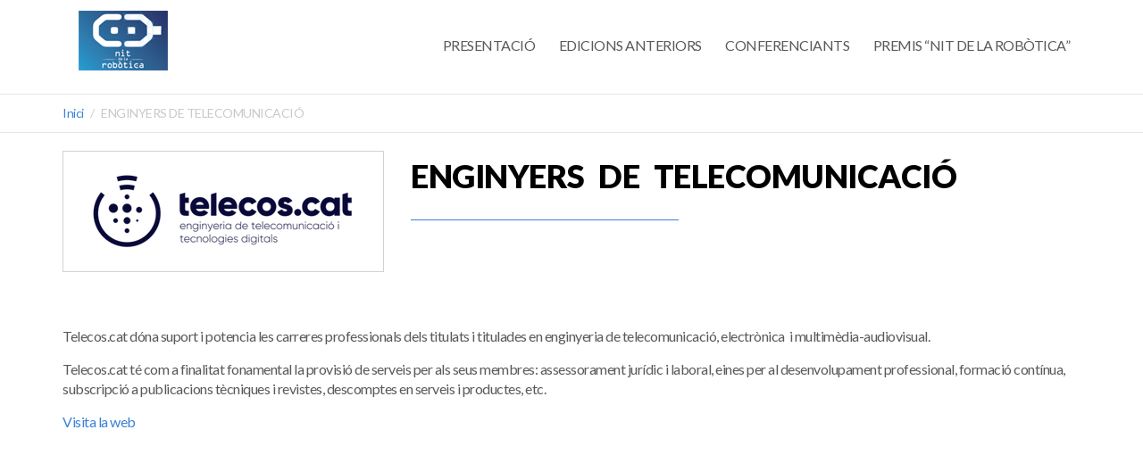

--- FILE ---
content_type: text/html; charset=UTF-8
request_url: https://www.nitdelarobotica.cat/exhibitors/enginyers-de-telecomunicacio/
body_size: 6158
content:
<!DOCTYPE html>
<html lang="ca">
    <head>
        <title>ENGINYERS DE TELECOMUNICACIÓ &laquo;  Nit de la Robòtica</title>
        <meta charset="UTF-8" />
        <meta name="viewport" content="width=device-width, initial-scale=1.0, minimum-scale=1.0" />
        <link rel="profile" href="http://gmpg.org/xfn/11">
        <link rel="icon" href="https://www.nitdelarobotica.cat/wp-content/themes/vertoh/favicon.ico" type="image/x-icon" />
        <!-- HTML5 Shim and Respond.js IE8 support of HTML5 elements and media queries -->
        <!-- WARNING: Respond.js doesn't work if you view the page via file:// -->
        <!--[if lt IE 9]>
                <script src="https://www.nitdelarobotica.cat/wp-content/themes/vertoh/js/vendor/html5shiv.js"></script>
        <![endif]-->
        <!--[if IE]><link rel="stylesheet" type="text/css" href="https://www.nitdelarobotica.cat/wp-content/themes/vertoh/css/ie.css"/><![endif]-->
        <link rel='dns-prefetch' href='//maps.googleapis.com' />
<link rel='dns-prefetch' href='//fonts.googleapis.com' />
<link rel='dns-prefetch' href='//s.w.org' />
		<script type="text/javascript">
			window._wpemojiSettings = {"baseUrl":"https:\/\/s.w.org\/images\/core\/emoji\/11\/72x72\/","ext":".png","svgUrl":"https:\/\/s.w.org\/images\/core\/emoji\/11\/svg\/","svgExt":".svg","source":{"concatemoji":"https:\/\/www.nitdelarobotica.cat\/wp-includes\/js\/wp-emoji-release.min.js?ver=4.9.24"}};
			!function(e,a,t){var n,r,o,i=a.createElement("canvas"),p=i.getContext&&i.getContext("2d");function s(e,t){var a=String.fromCharCode;p.clearRect(0,0,i.width,i.height),p.fillText(a.apply(this,e),0,0);e=i.toDataURL();return p.clearRect(0,0,i.width,i.height),p.fillText(a.apply(this,t),0,0),e===i.toDataURL()}function c(e){var t=a.createElement("script");t.src=e,t.defer=t.type="text/javascript",a.getElementsByTagName("head")[0].appendChild(t)}for(o=Array("flag","emoji"),t.supports={everything:!0,everythingExceptFlag:!0},r=0;r<o.length;r++)t.supports[o[r]]=function(e){if(!p||!p.fillText)return!1;switch(p.textBaseline="top",p.font="600 32px Arial",e){case"flag":return s([55356,56826,55356,56819],[55356,56826,8203,55356,56819])?!1:!s([55356,57332,56128,56423,56128,56418,56128,56421,56128,56430,56128,56423,56128,56447],[55356,57332,8203,56128,56423,8203,56128,56418,8203,56128,56421,8203,56128,56430,8203,56128,56423,8203,56128,56447]);case"emoji":return!s([55358,56760,9792,65039],[55358,56760,8203,9792,65039])}return!1}(o[r]),t.supports.everything=t.supports.everything&&t.supports[o[r]],"flag"!==o[r]&&(t.supports.everythingExceptFlag=t.supports.everythingExceptFlag&&t.supports[o[r]]);t.supports.everythingExceptFlag=t.supports.everythingExceptFlag&&!t.supports.flag,t.DOMReady=!1,t.readyCallback=function(){t.DOMReady=!0},t.supports.everything||(n=function(){t.readyCallback()},a.addEventListener?(a.addEventListener("DOMContentLoaded",n,!1),e.addEventListener("load",n,!1)):(e.attachEvent("onload",n),a.attachEvent("onreadystatechange",function(){"complete"===a.readyState&&t.readyCallback()})),(n=t.source||{}).concatemoji?c(n.concatemoji):n.wpemoji&&n.twemoji&&(c(n.twemoji),c(n.wpemoji)))}(window,document,window._wpemojiSettings);
		</script>
		<style type="text/css">
img.wp-smiley,
img.emoji {
	display: inline !important;
	border: none !important;
	box-shadow: none !important;
	height: 1em !important;
	width: 1em !important;
	margin: 0 .07em !important;
	vertical-align: -0.1em !important;
	background: none !important;
	padding: 0 !important;
}
</style>
<style type="text/css">
.hasCountdown{text-shadow:transparent 0 1px 1px;overflow:hidden;padding:5px}
.countdown_rtl{direction:rtl}
.countdown_holding span{background-color:#ccc}
.countdown_row{clear:both;width:100%;text-align:center}
.countdown_show1 .countdown_section{width:98%}
.countdown_show2 .countdown_section{width:48%}
.countdown_show3 .countdown_section{width:32.5%}
.countdown_show4 .countdown_section{width:24.5%}
.countdown_show5 .countdown_section{width:19.5%}
.countdown_show6 .countdown_section{width:16.25%}
.countdown_show7 .countdown_section{width:14%}
.countdown_section{display:block;float:left;font-size:75%;text-align:center;margin:3px 0}
.countdown_amount{font-size:200%}
.countdown_descr{display:block;width:100%}
a.countdown_infolink{display:block;border-radius:10px;width:14px;height:13px;float:right;font-size:9px;line-height:13px;font-weight:700;text-align:center;position:relative;top:-15px;border:1px solid}
#countdown-preview{padding:10px}
</style>
<link rel='stylesheet' id='vertoh-font-lato-css'  href='https://fonts.googleapis.com/css?family=Lato%3A300%2C400%2C900%2C400italic&#038;ver=4.9.24' type='text/css' media='all' />
<link rel='stylesheet' id='vertoh-owltransitions-css'  href='https://www.nitdelarobotica.cat/wp-content/themes/vertoh/css/owl.transitions.css?ver=4.9.24' type='text/css' media='all' />
<link rel='stylesheet' id='vertoh-owlcarousel-css'  href='https://www.nitdelarobotica.cat/wp-content/themes/vertoh/css/owl.carousel.css?ver=4.9.24' type='text/css' media='all' />
<link rel='stylesheet' id='vertoh-owltheme-css'  href='https://www.nitdelarobotica.cat/wp-content/themes/vertoh/css/owl.theme.css?ver=4.9.24' type='text/css' media='all' />
<link rel='stylesheet' id='vertoh-fontawesome-css'  href='https://www.nitdelarobotica.cat/wp-content/themes/vertoh/css/font-awesome.min.css?ver=4.9.24' type='text/css' media='all' />
<link rel='stylesheet' id='vertoh-animations-css'  href='https://www.nitdelarobotica.cat/wp-content/themes/vertoh/css/animations.css?ver=4.9.24' type='text/css' media='all' />
<link rel='stylesheet' id='vertoh-royalslider-css'  href='https://www.nitdelarobotica.cat/wp-content/themes/vertoh/css/royalslider.css?ver=4.9.24' type='text/css' media='all' />
<link rel='stylesheet' id='vertoh-rsdefault-css'  href='https://www.nitdelarobotica.cat/wp-content/themes/vertoh/css/rs-default.css?ver=4.9.24' type='text/css' media='all' />
<link rel='stylesheet' id='vertoh-normalize-css'  href='https://www.nitdelarobotica.cat/wp-content/themes/vertoh/css/normalize.min.css?ver=4.9.24' type='text/css' media='all' />
<link rel='stylesheet' id='vertoh-bootstrap-css'  href='https://www.nitdelarobotica.cat/wp-content/themes/vertoh/css/bootstrap.min.css?ver=4.9.24' type='text/css' media='all' />
<link rel='stylesheet' id='vertoh-parent-style-css'  href='https://www.nitdelarobotica.cat/wp-content/themes/vertoh/style.css?ver=4.9.24' type='text/css' media='all' />
<link rel='stylesheet' id='vertoh-layout-css'  href='https://www.nitdelarobotica.cat/wp-content/themes/vertoh/css/layout.css?ver=4.9.24' type='text/css' media='all' />
<style id='vertoh-layout-inline-css' type='text/css'>

        .time_circles {position: relative;width: 100%;height: 100%;}
        .time_circles > div {position: absolute;text-align: center;}
        .time_circles > div > h4 {margin: 0px;padding: 0px;text-align: center;text-transform: uppercase;font-family: 'Century Gothic', Arial;}
        .time_circles > div > span {display: block;width: 100%;text-align: center;font-family: 'Century Gothic', Arial;font-size: 300%;margin-top: 0.4em;font-weight: bold;}
    
</style>
<link rel='stylesheet' id='vertoh-layout-mobile-css'  href='https://www.nitdelarobotica.cat/wp-content/themes/vertoh/css/layout-mobile.css?ver=4.9.24' type='text/css' media='all' />
<link rel='stylesheet' id='vertoh-fix-css'  href='https://www.nitdelarobotica.cat/wp-content/themes/vertoh/css/fix.css?ver=4.9.24' type='text/css' media='all' />
<link rel='stylesheet' id='blue-scheme-css'  href='https://www.nitdelarobotica.cat/wp-content/themes/vertoh/css/schemes/blue/layout.css?ver=4.9.24' type='text/css' media='all' />
<link rel='stylesheet' id='vertoh-style-css'  href='https://www.nitdelarobotica.cat/wp-content/themes/vertoh-child/style.css?ver=4.9.24' type='text/css' media='all' />
<script type='text/javascript' src='https://www.nitdelarobotica.cat/wp-includes/js/jquery/jquery.js?ver=1.12.4'></script>
<script type='text/javascript' src='https://www.nitdelarobotica.cat/wp-includes/js/jquery/jquery-migrate.min.js?ver=1.4.1'></script>
<link rel='https://api.w.org/' href='https://www.nitdelarobotica.cat/wp-json/' />
<link rel="EditURI" type="application/rsd+xml" title="RSD" href="https://www.nitdelarobotica.cat/xmlrpc.php?rsd" />
<link rel="wlwmanifest" type="application/wlwmanifest+xml" href="https://www.nitdelarobotica.cat/wp-includes/wlwmanifest.xml" /> 
<link rel='prev' title='ENGINYERS DE CAMINS, CANALS I PORTS' href='https://www.nitdelarobotica.cat/exhibitors/enginyers-de-camins-canals-i-ports/' />
<link rel='next' title='AIQS' href='https://www.nitdelarobotica.cat/exhibitors/aiqs/' />
<meta name="generator" content="WordPress 4.9.24" />
<link rel="canonical" href="https://www.nitdelarobotica.cat/exhibitors/enginyers-de-telecomunicacio/" />
<link rel='shortlink' href='https://www.nitdelarobotica.cat/?p=2246' />
<link rel="alternate" type="application/json+oembed" href="https://www.nitdelarobotica.cat/wp-json/oembed/1.0/embed?url=https%3A%2F%2Fwww.nitdelarobotica.cat%2Fexhibitors%2Fenginyers-de-telecomunicacio%2F" />
<link rel="alternate" type="text/xml+oembed" href="https://www.nitdelarobotica.cat/wp-json/oembed/1.0/embed?url=https%3A%2F%2Fwww.nitdelarobotica.cat%2Fexhibitors%2Fenginyers-de-telecomunicacio%2F&#038;format=xml" />
<script type="text/javascript">
(function(url){
	if(/(?:Chrome\/26\.0\.1410\.63 Safari\/537\.31|WordfenceTestMonBot)/.test(navigator.userAgent)){ return; }
	var addEvent = function(evt, handler) {
		if (window.addEventListener) {
			document.addEventListener(evt, handler, false);
		} else if (window.attachEvent) {
			document.attachEvent('on' + evt, handler);
		}
	};
	var removeEvent = function(evt, handler) {
		if (window.removeEventListener) {
			document.removeEventListener(evt, handler, false);
		} else if (window.detachEvent) {
			document.detachEvent('on' + evt, handler);
		}
	};
	var evts = 'contextmenu dblclick drag dragend dragenter dragleave dragover dragstart drop keydown keypress keyup mousedown mousemove mouseout mouseover mouseup mousewheel scroll'.split(' ');
	var logHuman = function() {
		var wfscr = document.createElement('script');
		wfscr.type = 'text/javascript';
		wfscr.async = true;
		wfscr.src = url + '&r=' + Math.random();
		(document.getElementsByTagName('head')[0]||document.getElementsByTagName('body')[0]).appendChild(wfscr);
		for (var i = 0; i < evts.length; i++) {
			removeEvent(evts[i], logHuman);
		}
	};
	for (var i = 0; i < evts.length; i++) {
		addEvent(evts[i], logHuman);
	}
})('//www.nitdelarobotica.cat/?wordfence_lh=1&hid=A28CCAE5F2F89AA6C3FF92AC00815A7C');
</script>    <script type="text/javascript">
        var ajaxurl = 'https://www.nitdelarobotica.cat/wp-admin/admin-ajax.php';
        </script>
            <script type="text/javascript">
            var RecaptchaOptions = {
                theme: 'custom',
                custom_theme_widget: 'recaptcha_widget'
            };
        </script>
                    <style type="text/css">
                #tile_calltoaction .section-button:hover {background-color: #0080ff;}
            </style>
            <style type="text/css"></style><link rel="icon" href="https://www.nitdelarobotica.cat/wp-content/uploads/2017/08/cropped-Logo-NdR-32x32.png" sizes="32x32" />
<link rel="icon" href="https://www.nitdelarobotica.cat/wp-content/uploads/2017/08/cropped-Logo-NdR-192x192.png" sizes="192x192" />
<link rel="apple-touch-icon-precomposed" href="https://www.nitdelarobotica.cat/wp-content/uploads/2017/08/cropped-Logo-NdR-180x180.png" />
<meta name="msapplication-TileImage" content="https://www.nitdelarobotica.cat/wp-content/uploads/2017/08/cropped-Logo-NdR-270x270.png" />
		<style type="text/css" id="wp-custom-css">
			/*
You can add your own CSS here.

Click the help icon above to learn more.
*/

#main-slider .item { height:600px }

#top > section.fullwidth.site-slider > div > div.container.relative > div > hr { display:none }

#top > section.fullwidth.site-slider > div > a > i {display:none}

input, select{ width:95% }

input[type="radio"], input[type="checkbox"]{ width:2% }

span.wpcf7-list-item { display: block;   margin: 0; }

@media only screen and (max-width: 768px){
section.fullwidth.site-slider .item{overflow:hidden; max-height:270px}
section.fullwidth.site-slider{min-height:250px}

}

.site-slider{ display:none}


.bottom-footer > .pull-left { font-size:16px }

.textwidget { margin-top:50px;margin-bottom:50px }

#site-footer {
	margin-top: 70px;
}
section.fullwidth .carousel-exhibitors.block-exhibitors .item {
	margin-bottom: 25px;
}
.carousel-exhibitors.block-exhibitors {
	min-height: auto;
}
section.fullwidth .carousel-speakers.block-speakers .item {
	margin-bottom: 25px;
	overflow: hidden;
}
.carousel-speakers.block-speakers {
	min-height: auto;
}
.carousel-speakers.block-speakers .carousel-indicators { display:none; }

.home #tile_calltoaction {
	margin-top: 0px;
}
a.countdown_infolink {
	display: none;
}
.widget.shailan_CountdownWidget {
	max-width: 500px;
	margin: 0 auto;
}
.widget.shailan_CountdownWidget .time_circles {
	display: none !important;
}		</style>
	    </head>
    <body id='top' class="exhibitor-template-default single single-exhibitor postid-2246 home type-slider">
        <nav class="nav-wrapper">
            <i class="close-menu c-dark fa fa-plus"></i>
            <hr class="bg-gold" />
                    </nav>
               
            <!-- Expanded Header Start       -->
            <header id="site-header" class="header expandedHeaderCntr header-sticked v2 no-scroll">  
                <div class="expandedHeader">
                    <div class="container clearfix cntrs">
                        <a class="expandedLogo pull-left" href="https://www.nitdelarobotica.cat"><img src="http://www.nitdelarobotica.cat/wp-content/uploads/2020/06/logo_nit.png" alt="" /></a>
                        <div class="expandedNavigation">
                            <nav class="navbar" role="navigation">
                                <div class="container">
                                    <div class="navbar-header">
                                        <button type="button" class="navbar-toggle" data-toggle="collapse" data-target="#bs-example-navbar-collapse-1">
                                            <span class="sr-only">Toggle navigation</span>
                                            <span class="icon-bar"></span>
                                            <span class="icon-bar"></span>
                                            <span class="icon-bar"></span>
                                        </button>
                                    </div>
                                    <div class="collapse navbar-collapse" id="bs-example-navbar-collapse-1">
                                        <ul id="menu-official-menu" class="nav navbar-nav pull-right"><li id="menu-item-533" class="menu-item menu-item-type-post_type menu-item-object-page menu-item-533"><a href="https://www.nitdelarobotica.cat/presentacio/">Presentació</a></li>
<li id="menu-item-2072" class="menu-item menu-item-type-post_type menu-item-object-page menu-item-has-children menu-item-2072"><a href="https://www.nitdelarobotica.cat/premiats-edicions-anteriors/" class="menu-item-header">Edicions anteriors</a> <i class="fa fa-chevron-down"></i>
<ul class="sub-menu">
	<li id="menu-item-2538" class="menu-item menu-item-type-post_type menu-item-object-page menu-item-2538"><a href="https://www.nitdelarobotica.cat/edicio-2025/">Edició 2025</a></li>
	<li id="menu-item-2500" class="menu-item menu-item-type-post_type menu-item-object-page menu-item-2500"><a href="https://www.nitdelarobotica.cat/edicio-2024/">Edició 2024</a></li>
	<li id="menu-item-2459" class="menu-item menu-item-type-post_type menu-item-object-page menu-item-2459"><a href="https://www.nitdelarobotica.cat/edicio-2023/">Edició 2023</a></li>
	<li id="menu-item-2437" class="menu-item menu-item-type-post_type menu-item-object-page menu-item-2437"><a href="https://www.nitdelarobotica.cat/edicio-2022/">Edició 2022</a></li>
	<li id="menu-item-2397" class="menu-item menu-item-type-post_type menu-item-object-page menu-item-2397"><a href="https://www.nitdelarobotica.cat/edicio-2021/">Edició 2021</a></li>
	<li id="menu-item-2356" class="menu-item menu-item-type-post_type menu-item-object-page menu-item-2356"><a href="https://www.nitdelarobotica.cat/emissio-en-directe/">Edició 2020</a></li>
	<li id="menu-item-2152" class="menu-item menu-item-type-post_type menu-item-object-page menu-item-2152"><a href="https://www.nitdelarobotica.cat/amazon-i-robmov-projectes-de-lany-en-la-nit-de-la-robotica/">Edició 2019</a></li>
</ul>
</li>
<li id="menu-item-2155" class="menu-item menu-item-type-post_type menu-item-object-page menu-item-2155"><a href="https://www.nitdelarobotica.cat/conferenciants/">Conferenciants</a></li>
<li id="menu-item-548" class="menu-item menu-item-type-post_type menu-item-object-page menu-item-has-children menu-item-548"><a href="https://www.nitdelarobotica.cat/premis-nit-robotica/" class="menu-item-header">Premis “Nit de la Robòtica”</a> <i class="fa fa-chevron-down"></i>
<ul class="sub-menu">
	<li id="menu-item-2461" class="menu-item menu-item-type-post_type menu-item-object-page menu-item-2461"><a href="https://www.nitdelarobotica.cat/premiats-edicions-anteriors/">Edicions anteriors</a></li>
</ul>
</li>
</ul>                                    </div>
                                </div>
                            </nav>
                        </div>
                    </div>
                </div>
            </header>
            <!-- Expanded Header End --> 
                <div class="has-sticky stickem-container">
            <section class="fullwidth breadcrumbs">
                <div class="container">
                    <ol class="breadcrumb">
                        <li><a href="https://www.nitdelarobotica.cat">Inici</a></li>
                                                <li class="active">ENGINYERS DE TELECOMUNICACIÓ</li>
                    </ol>
                </div>
            </section>
            <section class="content margin-20">
                <div class="container ">
                    <div class="stickem-container">
                        <div class="row exhibitor-info">
                            <div class="col-md-4 col-sm-6 featured-image">
                                <div class='logo-wrapper'>
                                    <img width="300" height="133" src="https://www.nitdelarobotica.cat/wp-content/uploads/2020/06/telecos.png" class="exhibitor-image lazyOwl wp-post-image" alt="ENGINYERS DE TELECOMUNICACIÓ" />                                </div>
                            </div>
                            <div class="col-md-8 col-sm-6 content">
                                <h1 class='exhibitor-title'>ENGINYERS DE TELECOMUNICACIÓ</h1>
                                <p></p>
                                <hr class='bg-gold' />
                                                            </div>
                        </div>
                        <div class="row exhibitor-details">
                            <div class="col-sm-3 col-xs-6">
                                                                                            </div>
                            <div class="col-sm-3 col-xs-6">
                                                                                            </div>
                            <div class="col-sm-3 col-xs-6">
                                                                                            </div>
                            <div class="col-sm-3 col-xs-6">
                                                                                            </div>
                        </div>

                        <div class="entry-content">
                            <p>Telecos.cat dóna suport i potencia les carreres professionals dels titulats i titulades en enginyeria de telecomunicació, electrònica  i multimèdia-audiovisual.</p>
<p>Telecos.cat té com a finalitat fonamental la provisió de serveis per als seus membres: assessorament jurídic i laboral, eines per al desenvolupament professional, formació contínua, subscripció a publicacions tècniques i revistes, descomptes en serveis i productes, etc.</p>
<p><a href="https://www.telecos.cat/Inicio.aspx" target="_blank" rel="noopener">Visita la web</a></p>
                        </div>
                    </div>
                </div>
            </section>
        </div>
        <footer id="site-footer">
    <div class="container">
        <div class="row widgets">
                    </div>
        <div class="bottom-footer">
            <p class='pull-left'>
                ©Nit de la Robòtica (NdR)                <a class="pbs" href="http://www.showthemes.com/2015-event-wordpress-theme-vertoh">Powered by Vertoh by Showthemes</a>
            </p>
            <div class="icons pull-right">
                                                                                                                                                                                                                    <a href="https://www.nitdelarobotica.cat/feed/rss/" target="_blank" title="RSS"><i class='fa fa-rss-square'></i></a>
                                </div>
        </div>
    </div>
</footer>

<script type='text/javascript' src='https://www.nitdelarobotica.cat/wp-content/themes/vertoh/js/vendor/jquery-ui.min.js?ver=4.9.24'></script>
<script type='text/javascript' src='https://www.nitdelarobotica.cat/wp-content/themes/vertoh/js/vendor/modernizr-2.6.2.min.js?ver=4.9.24'></script>
<script type='text/javascript' src='https://www.nitdelarobotica.cat/wp-content/themes/vertoh/js/vendor/owl.carousel.min.js?ver=4.9.24'></script>
<script type='text/javascript' src='https://www.nitdelarobotica.cat/wp-content/themes/vertoh/js/vendor/bootstrap.min.js?ver=4.9.24'></script>
<script type='text/javascript' src='https://www.nitdelarobotica.cat/wp-content/themes/vertoh/js/vendor/jquery.stickem.js?ver=4.9.24'></script>
<script type='text/javascript' src='https://www.nitdelarobotica.cat/wp-content/themes/vertoh/js/vendor/TimeCircles.js?ver=4.9.24'></script>
<script type='text/javascript' src='https://www.nitdelarobotica.cat/wp-content/themes/vertoh/js/vendor/ios-orientationchange-fix.js?ver=4.9.24'></script>
<script type='text/javascript' src='https://maps.googleapis.com/maps/api/js?key&#038;ver=4.9.24'></script>
<script type='text/javascript' src='https://www.nitdelarobotica.cat/wp-content/themes/vertoh/js/vendor/gmaps.js?ver=4.9.24'></script>
<script type='text/javascript' src='https://www.nitdelarobotica.cat/wp-content/themes/vertoh/js/map.js?ver=4.9.24'></script>
<script type='text/javascript' src='https://www.nitdelarobotica.cat/wp-content/themes/vertoh/js/vendor/textFit.min.js?ver=4.9.24'></script>
<script type='text/javascript' src='https://www.nitdelarobotica.cat/wp-content/themes/vertoh/js/vendor/jquery.royalslider.min.js?ver=4.9.24'></script>
<script type='text/javascript'>
/* <![CDATA[ */
var vertoh_timer_labels = {"seconds":"Segons","minutes":"Minuts","hours":"Hores","days":"Dies"};
var vertoh_timer_colors = {"color":"#3c81d5"};
/* ]]> */
</script>
<script type='text/javascript' src='https://www.nitdelarobotica.cat/wp-content/themes/vertoh/js/main.js?ver=4.9.24'></script>
<script type='text/javascript' src='https://www.nitdelarobotica.cat/wp-content/themes/vertoh/js/stick.js?ver=4.9.24'></script>
<script type='text/javascript' src='https://www.nitdelarobotica.cat/wp-content/themes/vertoh/js/vendor/jquery.touchSwipe.min.js?ver=4.9.24'></script>
<script type='text/javascript' src='https://www.nitdelarobotica.cat/wp-includes/js/comment-reply.min.js?ver=4.9.24'></script>
<script type='text/javascript' src='https://www.nitdelarobotica.cat/wp-content/plugins/wordpress-countdown-widget/js/jquery.countdown.min.js?ver=1.0'></script>
<script type='text/javascript' src='https://www.nitdelarobotica.cat/wp-includes/js/wp-embed.min.js?ver=4.9.24'></script>

<script>(function($) {
  $.countdown.regional['custom'] = {
    labels: [
      'Anys', 
      'Mesos', 
      'Setmanes', 
      'Dies', 
      'Hores', 
      'Minuts', 
      'Segons'
      ], 
    labels1: [
      'Any', 
      'Mes', 
      'Setmana', 
      'Dia', 
      'Hora', 
      'Minut', 
      'Segon'
    ], 
    compactLabels: ['y', 'a', 'h', 'g'], 
    whichLabels: null, 
    timeSeparator: ':', 
    isRTL: false
  }; 
  $.countdown.setDefaults($.countdown.regional['custom']); 
})(jQuery);
</script>

<script type="text/javascript">
    jQuery(window).load(function () {
        jQuery('.carousel-exhibitors').each(function (i, el) {
            jQuery(this).attr('id', 'carousel-exhibitors' + (i + 1));
        });
        jQuery('.carousel-exhibitors .carousel-indicators').each(function () {
            var par_id = jQuery(this).parent('.carousel-exhibitors').attr('id');
            jQuery(this).find('li').attr('data-target', '#' + par_id);
        });
    });
</script>

</body>
</html>

--- FILE ---
content_type: text/css
request_url: https://www.nitdelarobotica.cat/wp-content/themes/vertoh/css/rs-default.css?ver=4.9.24
body_size: 1891
content:
/******************************
*
*  RoyalSlider Default Skin 
*
*    1. Arrows 
*    2. Bullets
*    3. Thumbnails
*    4. Tabs
*    5. Fullscreen button
*    6. Play/close video button
*    7. Preloader
*    8. Caption
*    
*  Sprite: 'rs-default.png'
*  Feel free to edit anything
*  If you don't some part - just delete it
* 
******************************/


/* Background */
.rsDefault,
.rsDefault .rsOverflow,
.rsDefault .rsSlide,
.rsDefault .rsVideoFrameHolder,
.rsDefault .rsThumbs {
	background: #151515;
	color: #FFF;
}


/***************
*
*  1. Arrows
*
****************/

.rsDefault .rsArrow {
	height: 100%;
	width: 44px;
	position: absolute;
	display: block;
	cursor: pointer;
	z-index: 21;
}
.rsDefault.rsVer .rsArrow {
	width: 100%;
	height: 44px;
	
}
.rsDefault.rsVer .rsArrowLeft { top: 0; left: 0; }
.rsDefault.rsVer .rsArrowRight { bottom: 0;  left: 0; }

.rsDefault.rsHor .rsArrowLeft { left: 0; top: 0; }
.rsDefault.rsHor .rsArrowRight { right: 0; top:0; }

.rsDefault .rsArrowIcn {		
	width: 32px;
	height: 32px;
	top: 50%;
	left: 50%;
	margin-top:-16px;	
	margin-left: -16px;

	position: absolute;	
	cursor: pointer;	
	background: url('../images/misc/rs-default.png');

	background-color: #000;
	background-color: rgba(0,0,0,0.75);
	*background-color: #000;
	
	border-radius: 2px;
}
.rsDefault .rsArrowIcn:hover {
	background-color: rgba(0,0,0,0.9);
}

.rsDefault.rsHor .rsArrowLeft .rsArrowIcn { background-position: -64px -32px; }
.rsDefault.rsHor .rsArrowRight .rsArrowIcn { background-position: -64px -64px; }

.rsDefault.rsVer .rsArrowLeft .rsArrowIcn { background-position: -96px -32px; }
.rsDefault.rsVer .rsArrowRight .rsArrowIcn { background-position: -96px -64px; }

.rsDefault .rsArrowDisabled .rsArrowIcn { opacity: .2; filter: alpha(opacity=20);  *display: none; }


/***************
*
*  2. Bullets
*
****************/

.rsDefault .rsBullets {
	position: absolute;
	z-index: 35;
	left: 0;
	bottom: 0;
	width: 100%;
	height: auto;
	margin: 0 auto; 

	background: #000;
	background: rgba(0,0,0,0.75);

	text-align: center;
	line-height: 8px;
	overflow: hidden;
}
.rsDefault .rsBullet {
	width: 8px;
	height: 8px;
	display: inline-block;
	*display:inline; 
	*zoom:1;
	padding: 6px 5px 6px;
}
.rsDefault .rsBullet span {
	display: block;
	width: 8px;
	height: 8px;
	border-radius: 50%;
	background: #777;
	background: rgba(255,255,255,0.5);
}
.rsDefault .rsBullet.rsNavSelected span {
	background-color: #FFF;
}





/***************
*
*  3. Thumbnails
*
****************/

.rsDefault .rsThumbsHor {
	width: 100%;
	height: 72px;
}
.rsDefault .rsThumbsVer {
	width: 96px;
	height: 100%;
	position: absolute;
	top: 0;
	right: 0;
}
.rsDefault.rsWithThumbsHor .rsThumbsContainer {
	position: relative;
	height: 100%;
}
.rsDefault.rsWithThumbsVer .rsThumbsContainer {
	position: relative;
	width: 100%;
}
.rsDefault .rsThumb {
	float: left;
	overflow: hidden;
	width: 96px;
	height: 72px;
}
.rsDefault .rsThumb img {
	width: 100%;
	height: 100%;
}
.rsDefault .rsThumb.rsNavSelected {
	background: #02874a;
}
.rsDefault .rsThumb.rsNavSelected img {
	opacity: 0.3;
	filter: alpha(opacity=30);
}
.rsDefault .rsTmb {
	display: block;
}

/* Thumbnails with text */
.rsDefault .rsTmb h5 {
	font-size: 16px;
	margin: 0;
	padding: 0;
	line-height: 20px;
	color: #FFF;
}
.rsDefault .rsTmb span {
	color: #DDD;
	margin: 0;
	padding: 0;
	font-size: 13px;
	line-height: 18px;
}



/* Thumbnails arrow icons */
.rsDefault .rsThumbsArrow {
	height: 100%;
	width: 20px;
	position: absolute;
	display: block;
	cursor: pointer;	
	z-index: 21;	
	background: #000;
	background: rgba(0,0,0,0.75);
}
.rsDefault .rsThumbsArrow:hover {
	background: rgba(0,0,0,0.9);
}
.rsDefault.rsWithThumbsVer .rsThumbsArrow {
	width: 100%;
	height: 20px;
}
.rsDefault.rsWithThumbsVer .rsThumbsArrowLeft { top: 0; left: 0; }
.rsDefault.rsWithThumbsVer .rsThumbsArrowRight { bottom: 0;  left: 0; }

.rsDefault.rsWithThumbsHor .rsThumbsArrowLeft { left: 0; top: 0; }
.rsDefault.rsWithThumbsHor .rsThumbsArrowRight { right: 0; top:0; }

.rsDefault .rsThumbsArrowIcn {		
	width: 16px;
	height: 16px;
	top: 50%;
	left: 50%;
	margin-top:-8px;	
	margin-left: -8px;
	position: absolute;	
	cursor: pointer;	
	background: url('../images/misc/rs-default.png');
}

.rsDefault.rsWithThumbsHor .rsThumbsArrowLeft .rsThumbsArrowIcn { background-position: -128px -32px; }
.rsDefault.rsWithThumbsHor .rsThumbsArrowRight .rsThumbsArrowIcn { background-position: -128px -48px; }

.rsDefault.rsWithThumbsVer .rsThumbsArrowLeft .rsThumbsArrowIcn { background-position: -144px -32px; }
.rsDefault.rsWithThumbsVer .rsThumbsArrowRight .rsThumbsArrowIcn { background-position: -144px -48px; }

.rsDefault .rsThumbsArrowDisabled { display: none !important; }

/* Thumbnails resizing on smaller screens */
@media screen and (min-width: 0px) and (max-width: 800px) {
	.rsDefault .rsThumb {
		width: 59px;
		height: 44px;
	}
	.rsDefault .rsThumbsHor {
		height: 44px;
	}
	.rsDefault .rsThumbsVer {
		width: 59px;
	}
}




/***************
*
*  4. Tabs
*
****************/

.rsDefault .rsTabs {
	width: 100%;
	height: auto;
	margin: 0 auto;
	text-align:center;
	overflow: hidden; padding-top: 12px; position: relative;
}
.rsDefault .rsTab {
	display: inline-block;
	cursor: pointer;
	text-align: center;
	height: auto;
	width: auto;
	color: #333;
	padding: 5px 13px 6px;
	min-width: 72px;
	border: 1px solid #D9D9DD;
	border-right: 1px solid #f5f5f5;
	text-decoration: none;

	background-color: #FFF;
	background-image: -webkit-linear-gradient(top, #fefefe, #f4f4f4); 
	background-image:    -moz-linear-gradient(top, #fefefe, #f4f4f4);
	background-image:         linear-gradient(to bottom, #fefefe, #f4f4f4);

	-webkit-box-shadow: inset 1px 0 0 #fff;
	box-shadow: inset 1px 0 0 #fff;

	*display:inline; 
	*zoom:1;
}
.rsDefault .rsTab:first-child {
	-webkit-border-top-left-radius: 4px;
	border-top-left-radius: 4px;
	-webkit-border-bottom-left-radius: 4px;
	border-bottom-left-radius: 4px;
}
.rsDefault .rsTab:last-child { 
	-webkit-border-top-right-radius: 4px;
	border-top-right-radius: 4px;
	-webkit-border-bottom-right-radius: 4px;
	border-bottom-right-radius: 4px;

	border-right:  1px solid #cfcfcf;
}
.rsDefault .rsTab:active { 
	border: 1px solid #D9D9DD;   
	background-color: #f4f4f4;
	box-shadow:  0 1px 4px rgba(0, 0, 0, 0.2) inset;
}
.rsDefault .rsTab.rsNavSelected { 
	color: #FFF;
	border: 1px solid #999;
	text-shadow: 1px 1px #838383;
	box-shadow: 0 1px 9px rgba(102, 102, 102, 0.65) inset;
	background: #ACACAC;
	background-image: -webkit-linear-gradient(top, #ACACAC, #BBB);
	background-image: -moz-llinear-gradient(top, #ACACAC, #BBB);
	background-image: linear-gradient(to bottom, #ACACAC, #BBB);
}





/***************
*
*  5. Fullscreen button
*
****************/

.rsDefault .rsFullscreenBtn {
	right: 0;
	top: 0;
	width: 44px;
	height: 44px;
	z-index: 22;
	display: block;
	position: absolute;
	cursor: pointer;
	
}
.rsDefault .rsFullscreenIcn {
	display: block;
	margin: 6px;
	width: 32px;
	height: 32px;

	background: url('../images/misc/rs-default.png') 0 0;
	background-color: #000;
	background-color: rgba(0,0,0,0.75);
	*background-color: #000;
	border-radius: 2px;

}
.rsDefault .rsFullscreenIcn:hover {
	background-color: rgba(0,0,0,0.9);
}
.rsDefault.rsFullscreen .rsFullscreenIcn {
	background-position: -32px 0;
}





/***************
*
*  6. Play/close video button
*
****************/

.rsDefault .rsPlayBtn {
	-webkit-tap-highlight-color:rgba(0,0,0,0.3);
	width:64px;
	height:64px;
	margin-left:-32px;
	margin-top:-32px;
	cursor: pointer;
}
.rsDefault .rsPlayBtnIcon {
	width:64px;
	display:block;
	height:64px;
	-webkit-border-radius: 4px;
	border-radius: 4px;
	
	-webkit-transition: .3s;
	-moz-transition: .3s;
	transition: .3s;

	background:url(../images/misc/rs-default.png) no-repeat 0 -32px;
	background-color: #000;
	background-color: rgba(0,0,0,0.75);
	*background-color: #000;
}
.rsDefault .rsPlayBtn:hover .rsPlayBtnIcon {
	background-color: rgba(0,0,0,0.9);
}
.rsDefault .rsBtnCenterer {
	position:absolute;
	left:50%;
	top:50%;
}
.rsDefault .rsCloseVideoBtn {
	right: 0;
	top: 0;
	width: 44px;
	height: 44px;
	z-index: 500;
	position: absolute;
	cursor: pointer;
	-webkit-backface-visibility: hidden;
	-webkit-transform: translateZ(0);
	
}
.rsDefault .rsCloseVideoBtn.rsiOSBtn {
	top: -38px;
	right: -6px;
}

.rsDefault .rsCloseVideoIcn {
	margin: 6px;
	width: 32px;
	height: 32px;
	background: url('../images/misc/rs-default.png') -64px 0;
	background-color: #000;
	background-color: rgba(0,0,0,0.75);
	*background-color: #000;
}
.rsDefault .rsCloseVideoIcn:hover {
	background-color: rgba(0,0,0,0.9);
}



/***************
*
*  7. Preloader
*
****************/

.rsDefault .rsPreloader {
	width:20px;
	height:20px;
	background-image:url(../images/misc/preloader-white.gif);

	left:50%;
	top:50%;
	margin-left:-10px;
	margin-top:-10px;	
}




/***************
*
*  8. Global caption
*
****************/
.rsDefault .rsGCaption {
	position: absolute;
	float: none;
	bottom: 6px;
	left: 6px;
	text-align: left;

	background: rgb(0, 0, 0);
    background: rgba(0, 0, 0, 0.75);

	color: #FFF;
	padding: 2px 8px;
	width: auto;
	font-size: 12px;
	border-radius: 2px;
}

--- FILE ---
content_type: text/css
request_url: https://www.nitdelarobotica.cat/wp-content/themes/vertoh/style.css?ver=4.9.24
body_size: -3
content:
/*
Theme Name: Vertoh
Theme URI: http://www.showthemes.com/2015-event-wordpress-theme-vertoh
Author:  Showthemes
Author URI: http://www.showthemes.com
Description: Vertoh is a WordPress Theme by Showthemes. Designed by Fabio Cannillo and developed by Simone Bolognini (http://www.simonebolognini.it)
Version: 1.3.63
*/

--- FILE ---
content_type: text/css
request_url: https://www.nitdelarobotica.cat/wp-content/themes/vertoh/css/layout.css?ver=4.9.24
body_size: 21510
content:
/*
 | TABLE OF CONTENTS:
 |
 | 	1. Typography
 | 	2. Header
 | 		2.1 Video background
 | 	3. Home page Sections
 | 		3.1 Section: Black / Gold
 | 		3.2 Section: Speakers Carousel
 | 		3.3 Section: Main Page Slider
 | 		3.4 Section: Articles Carousel
 | 		3.5 Section: Sessions Carousel
 | 		3.6 Section: Exhibitors Carousel
 | 		3.7 Section: Parallax
 | 		3.8 Section: Sponsors
 | 		3.9 Section: Twitter Stream
 | 		3.10 Section: Social Boxes
 | 		3.11 Section: Instagram Photos
 | 		3.12 Sectiob: Social Links
 | 		3.13 Section: Contacts
 | 		3.14 Section: Timer
 |		3.15 Section: Gallery Player
 |		3.16 Section: Map
 | 	4. Site Content
 |		4.1 Site Content
 | 		4.2 Custom Pages
 | 		4.3 Pages Elements
 | 	5. Site Footer
 | 	6. Overwriting Bootstrap Elements
 | 	7. Custom Helper Classes
 | 		7.1 Typography Helper Classes
 |  8. Colors
 |  9. Media Queries
 | _________________________________________________________________ */



/*
 | 1. Typography
 | _________________________________________________________________ */
body {
    color: #595959;
    font-family: "Lato", "Helvetica Neue", Arial;
    font-size: 16px;
    line-height: 1.375em; /* 22px */
    letter-spacing: -0.5px;
    font-weight: 400;

    -webkit-font-smoothing: antialiased;
}

/* Font weights are: 300,400,900,400italic; */
h1, h2, h3, h4, h5, h6 {
    color: #000000;
    font-family: "Lato", "Open Sans Bold", Arial;
    font-weight: 900;
    text-transform: uppercase;

    /* Reset margins for all HEADING tags. */
    margin: 0;
}

::selection { background: #bc9f60; color: white; }
::-moz-selection { background: #bc9f60; color: white; }

h1 { font-size: 40px; line-height: 1.05em; }
h2 { font-size: 30px; line-heightheader: 1.05em; }
h3 { font-size: 18px; line-height: 1.05em; }

a {	color: #bc9f60; transition: 1s ease all; }
a:hover { text-decoration: none; color: black; transition: 0.3s ease all;}
a:active { color: #555; transition: all 0; }

img {
    max-width: 100%;
    height: auto;
    position: relative;
}
img:hover {}
img:after {

}

h5 { margin: 5px 0 10px 0; }


/*
 | 2. HEADER
 | _________________________________________________________________ */

header.header {
    padding: 33px 0;
    border-bottom: 1px solid #f0f0f0;
    background: white;
}

body.video-header {
    overflow-x: hidden;
}

#page_header {
    overflow: hidden;
}

header.header.v2 {
    padding: 15px 0;
}

header.header:not(.v2) .right-icon {
    display: none;
}

header.header.transparent .site-logo a,
header.header .site-logo.white {
    background: url("../images/logo-white.png") no-repeat top left;
    display: block;
    width: 136px;
    height: 26px;
    text-indent: -9999px;
}

header.header .site-logo a,
header.header.transparent.shrink .site-logo a,
header.header.transparent.shrink .site-logo.white {
    background: url("../images/logo.png") no-repeat top left;
    display: block;
    width: 136px;
    height: 26px;
    text-indent: -9999px;
}


header.header.fat {
    padding: 36px 0;
}

header.header.thin {
    padding: 15px 0;
}

header.header .menu-handler,
header.header.transparent.shrink .menu-handler {
    font-size: 28px;
    float: left;
}

header.header .menu-handler:hover {
    cursor: pointer;
}

header.header .site-logo,
header.header.transparent.shrink .site-logo {
    float: right;
    display: inline-block;
    font-size: 26px;
    color: black;
}

header.header {
    top: 0;
    left: 0;
    width: 100%;
    overflow: hidden;
    -webkit-transition: all 1s;
    -moz-transition: all 1s;
    transition: all 1s;
    text-align:center;
    z-index: 99999;
}

header.header.shrink {

    /* Set the opacity of the menu here */
    background: rgba(255, 255, 255, 1);

    -webkit-transition: all 1s;
    -moz-transition: all 1s;
    transition: all 1s;

    position: fixed;
    padding: 15px 0;
}

header.header ul {
    margin: 0;
    padding: 0;
}

.nav-wrapper ul li a.section-button {
    padding: 10px;
}

.nav-wrapper ul li a.section-button:hover {
    background: white;
    color: black;
    border-color: #bc9f60;
}

.nav-wrapper ul li.register:before {
    height: 2px;
    width: 150px;
    background: #bc9f60;
    display: inline-block;
    content: "";
    margin-bottom: 10px;
}

.nav-wrapper ul li.register {
    margin-top: 10px;
}

header.header ul li {
    list-style: none;
}

header.header.transparent.shrink,
header.header.transparent.menu-opened {
    background: rgba(255, 255, 255, 1);
    /*border-bottom: 1px solid #f0f0f0;*/
    box-shadow: 0 0 15px rgba(0, 0, 0, 0.1);
}

header.header.shrink .nav-right a {
    background: #bc9f60;
    color: white;
}

header.header.shrink .nav-right a:hover {
    background: white;
    box-shadow: inset 0 0 1px #888;
    color: black;
}

header.header.transparent.shrink .site-logo a {
    color: black;
}

header.header.transparent {
    background: transparent;
    color: white;
    border: none;
    position: fixed;
}

header.header.transparent.normal {
    position: absolute;
}

header.header.transparent .menu-handler,
header.header.transparent .site-logo,
header.header.transparent .site-logo a {
    /*color: white;*/
}

header.header .nav-wrapper {
    display: none;
}

header.header.transparent nav.nav-wrapper.wide {
    background: white;
    width: 100%;
}

header.header .main-navigation {
    text-align: left;
    margin: 0 0 20px 0;
    padding: 0;
}

/* DROPDOWN menu (not used by default) */

header.header .main-navigation li {
    text-align: left;
}

header.header .main-navigation li a {
    display: block;
    padding: 10px 0;
    border-bottom: 1px solid #f0f0f0;
}

header.header nav.nav-wrapper.wide {
    margin-top: -20px;
    padding: 20px 40px;
}

header.header nav.nav-wrapper.wide li a {
    border: none;
    font-size: 18px;
    color: black;
    text-transform: uppercase;
    transition: 0.1s ease all;
}
header.header nav.nav-wrapper.wide li a:hover {
    padding-left: 10px;
    color: #bc9f60;
}

header.header.v2.transparent .site-logo,
header.header.v2 .site-logo {
    margin: 0 auto;
    float: none;
}

header.header .right-icon {
    background: #bc9f60;
    color: white;
    font-size: 32px;
    padding: 14px 15px;
    display: block;
    margin: -16px 0 -16px 0;
}

header.header .nav-right a {
    padding: 10px 13px;
}

header.header .nav-right a:hover {
    background: white;
}

header.header.transparent .menu-opened,
header.header.transparent.menu-opened {
    background: white;
}

header.header.transparent .menu-opened .menu-handler,
header.header.transparent .menu-opened .site-logo,
header.header.transparent .menu-opened .site-logo a {
    color: black;
}

header.header.secound {
    position: relative;
    margin-top: -70px;
    padding: 15px 0;
    margin-bottom: 80px;
    transition: 0.3s;
}

#main-slider .tint:after,
#main-slider .tint,
#main-slider .tint img {
    background: none
}

#main-slider.owl-carousel .owl-item .item {
    float: left;
    background-size: cover;
    background-position: top center;
    width: 100%;
    height: 820px;
}

#main-slider .item {
    float: left;
    background-size: cover;
    background-position: top center;
    width: 100%;
    height: 820px;
}

.home header.header.secound  {
    top: -140px;
}

header.header.secound.shrink {
    position: fixed;
    top: 0;
    margin-top: 0;
}

/* The standart used menu */
.nav-wrapper {
    max-width: 280px;
    width: 100%;
    height:100%;
    position: fixed;
    top: 0;
    left: -280px;
    background: white;
    z-index: 999999;
    padding: 40px 20px 20px 20px;
    border: 1px solid #f0f0f0;
}

.nav-wrapper ul li.current-menu-item {
    color: #bc9f60;
}

.nav-wrapper ul li > i {
    float: right;
}

.nav-wrapper ul li,
.nav-wrapper ul li a {
    font-weight: 900;
    text-transform: uppercase;
    color: black;
    padding: 4px 0;
    display: block;
}

.nav-wrapper ul li a:hover {
    color: #bc9f60;
}

.nav-wrapper hr {
    height: 2px;
    width: 160px;
    margin: 0 0 10px 0;
}

.nav-wrapper .close-menu {
    clear: both;
    margin-bottom: 15px;
    font-size: 30px;
    color: #595959;
    -webkit-transform: rotate(45deg);
    -moz-transform: rotate(45deg);
    transform: rotate(45deg);
}

.nav-wrapper .close-menu:hover,
.nav-wrapper ul li ul li a:hover {
    color: #bc9f60;
    cursor: pointer;
}

.nav-wrapper ul li ul {
    display: none;
}

.nav-wrapper ul li:last-child {
    padding-bottom: 0;
}

.nav-wrapper ul li:hover {
    cursor: pointer;
}

.nav-wrapper ul li.menu-item-has-children a.menu-item-header {
    display:inline;
}

.nav-wrapper ul li.expanded > i.fa-chevron-down {
    -webkit-transform: rotate(180deg);
    -moz-transform: rotate(180deg);
    -o-transform: rotate(180deg);
    writing-mode: lr-tb;
}

.nav-wrapper ul li.expanded ul {
    background: #f0f0f0;
    margin: 10px -20px 0px -20px;
    padding: 10px 20px;
}

.nav-wrapper ul li.expanded ul li ul {
    margin-top: 0;
    padding-left: 30px;
}

.nav-wrapper ul li.expanded ul li:last-child ul {
    margin-bottom: 0;
}

.nav-wrapper ul li.expanded + ul {
    display: block;
}

.nav-wrapper ul li:last-child ul {
    margin-bottom: -20px;
}

.nav-wrapper ul li ul li,
.nav-wrapper ul li ul li a {
    font-weight: 400;
    text-transform: none;
    color: black;
}

.nav-wrapper ul li ul li a {
    padding: 0;
}

.nav-wrapper ul li ul li a:before {
    content: "\f0da";
    font-family: "FontAwesome";
    margin-right: 7px;
}

section.fullwidth.header-solid {
    padding: 30px 0;
}
#header-video {
    position: relative;
    width: 100%;
    z-index: -1;
}
#video-controllers {
    text-align: right;
    margin-right: 20px;
}

.header-video {
    position:absolute;
    top:200px;
    z-index:1;
    text-align:center;
    width:100%;
    vertical-align:middle;
}

.header-video h1,
.header-video p {
    color:white;
}

.header-video hr {
    margin-left:auto;
    margin-right:auto;
}

.header-video .section-button {
    border-color:#bc9f60;
    margin-top:50px;
    color:white;
}

#page_header .center-button {
    text-align:center;
    width:100%;
    margin-top: -60px;
    margin-bottom: 46px;
    color: white;
}

#page_header .center-button a {
    color: white;
    font-size: 26px;
}


/*
| 2.1. VIDEO BACKGROUND
| _________________________________________________________________ */
#header-video-play,
#header-video-pause {
    position: absolute;
    z-index: 99999;
    right: 40px;
    margin-top: -80px;
    font-size: 24px;
    color: #f0f0f0;
    opacity: .5;
}

#header-video-play {
    margin-top: -120px;
}

#header-video-pause {
}

#header-video-play:hover,
#header-video-pause:hover {
    opacity: 1;
}

/*
| 3. HOMEPAGE SECTIONS
| _________________________________________________________________ */

section.fullwidth {
    padding: 15px 0;
    margin-top:14px;
}

section.fullwidth h1,
section.fullwidth h2,
section.fullwidth h3,
section.fullwidth h4 {
    text-transform: uppercase;
}


section.fullwidth h1 { font-size: 40px; }
section.fullwidth h2 { font-size: 34px; }
section.fullwidth h3 {
    font-size: 24px;
    margin-bottom: 24px;
}
section.fullwidth h4 {
    font-size: 18px;
    line-height: 1.1111;
    margin-bottom: 24px;
}

section.fullwidth h4.content-heading {
    margin-top: 50px;
    margin-bottom: 20px;
}

section.fullwidth .section-header ,
section.content .section-header ,
.section-header {
    text-align: center;
    margin-bottom: 57px;
}

section.fullwidth .section-header > h2 ,
section.content .section-header > h2 ,
.section-header > h2 {
    font-size: 40px;
    margin-bottom: 20px;
    text-transform: uppercase;
}

section.fullwidth .section-header > p ,
section.content .section-header > p ,
.section-header > p {
    font-size: 18px;
    line-height: 1.333em;
    margin: 0;
}

section.fullwidth .section-footer {
    text-align: center;
    margin-top: 27px;
}

#tile_speakers {
    margin-bottom: 10px;
}

#tile_subscribe {
    margin-top: 0px;
}

section.fullwidth .owl-controls .owl-pagination {
    margin-top: 30px;
}

section.fullwidth .owl-buttons,
section.regular .owl-buttons {
    display: none;
}

/*
| 3.1. SECTION: BLACK/GOLD
| _________________________________________________________________ */

section.fullwidth.gold,
section.fullwidth.black-gold {
    padding: 70px 0;
}

section.fullwidth.gold {
    background: #bc9f60;
    color: black;
}

section.fullwidth.gold h2,
section.fullwidth.black-gold h2 {
    margin-bottom: 20px;
}

section.fullwidth.gold p,
section.fullwidth.black-gold p {
    font-size: 16px;
    margin-bottom: 0;
}

section.fullwidth.black-gold h2,
section.fullwidth.gold h2 {
    font-size: 29px;
}

section.fullwidth.black-gold {
    background: black;
    color: #bc9f60;
}

section.fullwidth.black-gold .row:last-child,
section.fullwidth.gold .row:last-child {
    margin-bottom: 0;
}

section.fullwidth.gold .input-group,
section.fullwidth.black-gold .input-group {
    width: 80%;
    float: right;
    margin-top: 20px;
}

section.fullwidth.gold .input-group i,
section.fullwidth.black-gold .input-group i {
    font-size: 22px;
}

section.fullwidth.gold .input-group .form-control,
section.fullwidth.black-gold .input-group .form-control,
section.fullwidth.gold .input-group .btn,
section.fullwidth.black-gold .input-group .btn,
section.fullwidth.gold .input-group .input-group-addon ,
section.fullwidth.black-gold .input-group .input-group-addon {
    font-size: 16px;
    padding: 18px;
    background: transparent;
    border: 2px solid black;
    border-radius: 0;
    font-weight: bold;
}

section.fullwidth.gold .input-group .btn,
section.fullwidth.black-gold .input-group .btn {
    padding: 18px 39px;
    height:63px;
}

section.fullwidth.gold .input-group .form-control,
section.fullwidth.black-gold .input-group .form-control {
    /*
            padding: 27px 31px 31px 0;
    */
    height: 63px !important;
    color: black;
    font-weight: normal;
    border-left: none;
    border-right: none;
    box-shadow: none;
}

section.fullwidth.gold .input-group .input-group-addon ,
section.fullwidth.black-gold .input-group .input-group-addon {
    border-right: none;
    box-shadow: none;
    color: black;
}

section.fullwidth.gold .input-group .form-control:before,
section.fullwidth.black-gold .input-group .form-control:before {
    content: "1";
    display: inline-block;
}

section.fullwidth.gold .input-group .btn,
section.fullwidth.black-gold .input-group .btn {
    text-transform: uppercase;
    margin-left: 0 !important;
}

section.fullwidth.black-gold h2,
section.fullwidth.black-gold .input-group .form-control,
section.fullwidth.black-gold .input-group .btn,
section.fullwidth.black-gold .input-group .input-group-addon,
section.fullwidth.black-gold .input-group .form-control {
    color: #bc9f60;
}

section.fullwidth.black-gold .input-group .form-control,
section.fullwidth.black-gold .input-group .btn,
section.fullwidth.black-gold .input-group .input-group-addon {
    border-color: #bc9f60;
}

section.fullwidth.gold .section-content,
section.fullwidth.black-gold .section-content {
    margin-bottom: 0;
}

section.fullwidth.gold .input-group  {
    transition: none;
}

section.fullwidth.gold .input-group:hover input,
section.fullwidth.gold .input-group:hover .input-group-addon {
    background: #fff;
    border-color: #fff;
    color: black;
    transition: none;
}

section.fullwidth.gold .input-group:hover .input-group-btn {
    background: #000;
}

section.fullwidth.gold .input-group:hover .fa {
    color: black;
}

section.fullwidth.gold .input-group:hover .input-group-btn .btn {
    color: #fff;
    border-color: #000;
}

section.fullwidth.black-gold .input-group .btn:hover {
    background: #bc9f60;
    color: black;
}

.form-control[placeholder="Your email"] {
    padding: 18px 0 !important;
    transition: none;
}

.mrgn-right {
    margin-right: 27px;
}

.border-top-btm {
    border-top: 1px solid #494949;
    border-bottom: 1px solid #494949;
}

/*
| 3.2. HOME PAGE SECTION: SPEAKERS CAROUSEL
|
| Some of the styles are not only for home page elements, but all
| are only for the speakers.
| _________________________________________________________________ */
.grid .speaker {
    margin-bottom: 40px;
}

.speaker.item {
    margin: 0;
}

.speaker .speaker-name {
    font-size: 18px;
    line-height: 1em;
    margin: 20px 5px 10px;
}

.speaker.featured:hover .speaker-name {
    color: #BC9F60;
}

.speaker.featured .speaker-name {
    color: #BC9F60;
}

.speaker.featured .read-more-link {
    color: #000;
}

.speaker .read-more-link {
    color: #BC9F60;
    display: none;
    height: 22px;
}

.speaker:hover .read-more-link {
    display: block;
    font-weight: bold;
    font-size: 14px;
    margin-left:5px;
}

.speaker:hover .speaker-about {
    display: none;
}

.speaker .read-more-link .readmore-icon {
    color: #BC9F60;
    font-size: 11px;
}

.speaker.featured .read-more-link .readmore-icon {
    color: #000;
}

.speaker .speaker-image {
    transition: all 0.3s ease;
    display: block;
    width: 100%;
    height: auto;
    position: relative;
}

.speaker .speaker-image:hover {
    opacity: 0.5;
    transition: all 0.3s ease;
    position: relative;
}

.speaker .speaker-about {
    font-size: 13px;
    margin-left:5px;
}

.speaker .exhibitor-info .content i {
    margin-right: 10px;
}

.content .session-box:hover .item {
    background: white;
}

.content .session-box:hover .item .session-title a {
    color: #BC9F60;
    transition: none;
}

.content .session-box:hover .sessions-icon .fa-circle-thin {
    display: none;
}

.content .session-box .sessions-icon .fa-circle {
    display: none;
}

.content .session-box:hover .sessions-icon .fa-circle {
    display: inline-block !important;
}

.content .session-box:hover .sessions-icon .fa-plus {
    color: white;
}

.content .session-box .item {
    background: #f0f0f0;
    padding: 20px;
}

.content .session-box .item .date {
    display: block;
}

.content .session-box .item .session-date {
    font-weight: bold
}

.content .session-box .item .sessions-icon {
    margin-top: -20px;
}

.content .session-box .item .session-title {
    text-transform: none;
    margin-top: 15px;
    margin-bottom: 30px;
}

.content .session-box .item .session-title a{
    color: black;
}

.content .featured-image .tint,
.content .featured-image .tint img {
    display: inline-block;
    width:100%;
}

.entry-content .session-box {
    margin-bottom: 30px;
}

/*
| 3.3. SECTION: MAIN PAGE SLIDER
| _________________________________________________________________ */
section.fullwidth.site-slider {
    min-height: 630px;
    margin-top: 0;
    padding-top: 0;
}

section.no-slide.fullscreen {
    min-height: 100%;
    display: block;
    overflow: hidden;

    -webkit-background-size: cover !important;
    -moz-background-size: cover !important;
    -o-background-size: cover !important;
    background-size: cover !important;
}

section.fullwidth.site-slider.no-slide:after {
    display: none;
}

section.fullwidth.site-slider.no-slide .absolute {
    position: relative;
}

section.fullwidth.site-slider .small .slider-content {
    margin-top: 30px;
}

section.fullwidth.site-slider img {
    min-height: 70%;
    width: auto;
    max-width: none;
    margin: auto;
    text-align: center;

}
section.fullwidth.site-slider .owl-item .item {
    text-align: center;
}

.carousel-cities .owl-wrapper .owl-item {
    text-align: center;
}

section.fullwidth.site-slider .autoHeight {
    min-height: 600px;
}

section.fullwidth.site-slider * {
    color: white;
}

section.fullwidth.site-slider > * {
    color: white;
    text-align: center;
    margin: 0 auto;
}

section.fullwidth.site-slider .relative { position: relative; }
section.fullwidth.site-slider .absolute {
    position: absolute;
    width: 100%;
    display: inline-block;
    left:0;
    right:0;
    margin-left:auto;
    margin-right:auto;
    overflow: hidden;
    z-index: 1;
}

section.fullwidth.site-slider .owl-controls {
    display: none !important;
}

section.fullwidth.site-slider .slider-content {
    margin-top: 238px;
}

section.fullwidth.site-slider .slider-content h1 {
    font-size: 70px;
    margin-bottom: 10px;
    color: #F4F4F4;
}

section.fullwidth.site-slider .slider-content h3 {
    font-size: 26px;
    font-weight: normal !important;
    margin-bottom: 3px;
}

section.fullwidth.site-slider .slider-content h3:last-child {
    margin-bottom: 26px;
}

section.fullwidth.site-slider .slider-content p {
    font-size: 20px;
}

section.fullwidth.site-slider .slider-content hr {
    margin: 30px auto;
}

section.fullwidth.site-slider .section-button {
    border-color: #bc9f60;
    padding: 20px 40px;
    margin-top: 64px;
}

section.fullwidth.site-slider .owl-controls {
    display: block !important;
}

section.fullwidth.site-slider .owl-controls {
    position: absolute;
    top: 46%;
    width: 100%;
    z-index: 2;
}

section.fullwidth.site-slider.no-arrows .owl-controls  {
    display: none !important;
}

section.fullwidth.site-slider .owl-controls .owl-pagination {
    display: none;
    width: 100%;
}

section.fullwidth.site-slider .owl-controls .owl-buttons {
    display: inline-block;
    z-index: 99;
    width: 100%;
}

section.fullwidth.site-slider .owl-controls .owl-buttons div {
    background: transparent;
    font-size: 25px;
}

section.fullwidth.site-slider .owl-controls .owl-buttons .owl-next {
    right: 20px;
    position: absolute;
}

section.fullwidth.site-slider .owl-controls .owl-buttons .owl-prev {
    left: 20px;
    position: absolute;
}

.video-slide .video {
    max-height: 820px;
}

.video-slide .video-trigger {
    z-index: 5;
    position: absolute;
    background: #222;
    text-align: center;
    color: white;
    text-decoration: none;
    width: 200px;
    height: 60px;
    top: 0;
    z-index: 5;
    left: 50%;
    line-height: 60px;
    margin-left: -100px;
    top: 50%;
    margin-top: -30px;
    -webkit-transition: background .3s;
    -moz-transition: background .3s;
    transition: background .3s;
}

.video-slide .video-trigger:hover {
    background: #363636;
}

.video-slide .header-video {
    position: relative;
    overflow: hidden;
}

.video-slide iframe, video {
    position: absolute;
    top: 0;
    bottom: 0;
    left: 0;
    right: 0;
}

.video-slide iframe {
    height: 100%;
    width: 100%;
}

.video-slide .teaser-video {
    width: 100%;
    height: auto;
}

.video-slide .header-video--media {
    width: 100%;
    height: auto;
}

section.fullwidth.site-slider.fullscreen img {
    height: 100% !important;
    width: 100%;
    display: block;
}
section.fullwidth.site-slider.fullscreen .owl-wrapper,
section.fullwidth.site-slider.fullscreen .owl-wrapper-outer,
section.fullwidth.site-slider.fullscreen .owl-wrapper-outer .tint {
    height:100% !important;
}

body {
    position: relative;
}

section.header-solid.v2 {
    background: #0D0D0D;
    color: white;
}

section.v2 .slider-content.compact {
    margin-top: 120px;
}

section.fullwidth.site-slider .slider-content .responsive-video {
    margin-bottom: 30px;
}

section.v2 .slider-content p {
    color: #bc9f60;
    font-size: 20px;
    font-style: italic;
    margin-top: 20px;
    margin-bottom: 40px;
}

section.header-solid.v2 .slider-content h3 {
    color: white;
    font-weight: normal;
    line-height: 1em;
    margin-bottom: 0;
}

section.header-solid.v2 .slider-content h1 {
    font-size: 56px;
}

section.header-solid.v2 .slider-content .section-button {
    color: #fff;
    border-color: #bc9f60;
    margin-top: 80px;
    padding: 21px 45px;
}
section.header-solid.v2 .owl-controls {
    display: none !important;
}

section.header-solid.v2 #main-slider {
    border-bottom: none
}

section.header-solid.v2 .est-date img,
section.header-solid.v2 .est-date .tint {
    background: none;
}

.est-date {
    margin-bottom: 80px;
    color: #bc9f60;
}

.est-date .tint {
    display: inline-block;
}

.est-date .tint:after {
    background: none;
}

.est-date span {
    padding: 15px 0;
    border-top: 1px solid #bc9f60;
    border-bottom: 1px solid #bc9f60;
    font-size: 36px;
    font-weight: lighter;
    margin-left: 50px;
    margin-right: 50px;
}

.est-date.s span {
    border-top: 1px solid #bc9f60;
    border-bottom: 1px solid #bc9f60;

    margin-left: 25px;
    margin-right: 25px;
}

section.fullwidth.site-slider .section-content {
    position: relative;
}

section.fullwidth.site-slider .slide-down {
    float: none;
    display: block;
    position: absolute;
    z-index: 99999;
    bottom: 46px;
    left: 0;
    right: 0;
    text-align: center;
}

section.fullwidth.site-slider .slide-down i {
    font-size: 26px;
}

section.fullwidth.site-slider.align-left > * {
    text-align: left;
}

section.fullwidth.site-slider.align-left .section-button  {
    float: right;
    display: inline-block;
    margin-top: -40px;
}

section.fullwidth.site-slider.align-left .slider-content h3 {
    display: inline-block;
}

section.fullwidth.site-slider.align-left .slider-content hr {
    margin: 130px 0 30px 0;
}

section.fullwidth.v2 .slider-content{
    background: no-repeat center center fixed;
    -webkit-background-size: cover;
    -moz-background-size: cover;
    -o-background-size: cover;
    background-size: cover;
}

section.fullwidth.site-slider iframe {
    margin-bottom: 40px;
}

section.fullwidth.site-slider.align-left .slider-content {
    margin-top: 7%;
}

/*
| 3.4. SECTION: ARTICLES
| _________________________________________________________________ */
section.fullwidth .carousel-articles .item.articles {
    border-bottom: 1px solid #bc9f60;
    padding: 5px;
    margin: 0 15px;
}

section.fullwidth .carousel-articles .item > *:not(.articles-image) {
    /*margin-left: 10px;
    margin-right: 10px;*/
    padding: 0;
}

section.fullwidth .carousel-articles .articles-image {
    position: relative;
    width: 100%;
    display: block;
}

section.fullwidth .carousel-articles .articles-image:hover {
    opacity: 0.8;
}

section.fullwidth .carousel-articles .articles-image .articles-date {
    position: absolute;
    z-index: 1;
    padding: 7px 9px;
    line-height: 1em;
    background: rgba(188, 159, 96, 0.8);
    color: white;
    bottom: 10px;
    font-size: 12px;

    text-transform: uppercase;
}

section.fullwidth .carousel-articles img {
    display: block;
}

section.fullwidth .carousel-articles a.articles-title {
    font-size: 20px;
    font-weight: 900;
    text-transform: uppercase;
    color: black;
    margin-bottom: 20px;
    display: inline-block;
    margin-top: 30px;
}

section.fullwidth .carousel-articles a.read-more-link {
    color: #595959;
    font-weight: 900;
    margin-top: 35px;
    display: inline-block;
    margin-bottom: 25px;
}

section.fullwidth .carousel-articles .readmore-icon {
    font-size: 12px;
    margin-left: 5px;
}

section.fullwidth .carousel-articles a:hover {
    color: #bc9f60;
}

section.fullwidth .carousel-articles .item:hover {
    border-color:transparent;
}

section.fullwidth .carousel-articles .item:hover .read-more-link {
    color: #bc9f60;
}

/*
| 3.5. HOME PAGE SECTION: SESSIONS CAROUSEL
| _________________________________________________________________ */
section.fullwidth .carousel-sessions .session.item {
    background: #f4f4f4;
    padding: 30px 20px;
    min-height: 430px;
    border: 15px solid #ffffff;
}

section.fullwidth .carousel-sessions .session-date {
    color: #595959;
    font-size: 14px;
    font-weight: 900;
}

section.fullwidth .carousel-sessions .session-title {
    color: black;
    font-size: 20px;
    line-height: 1.2631em;
    min-height: 4em;
    margin-top: 10px;
    text-transform: none;
    margin-bottom: 6px;
}

section.fullwidth .carousel-sessions .session-title a {	color: #000000; }
section.fullwidth .carousel-sessions .session-title a:hover { color: #bc9f60; }
section.fullwidth .carousel-sessions .session-title a:active { color: #000000; }

section.fullwidth .carousel-sessions .on-stage {
    color: #bc9f60;
    font-size: 12px;
    margin-bottom: 5px;
    font-weight: bold;
}

section.fullwidth .carousel-sessions .session-info {
    margin: 10px 0;
}

section.fullwidth .carousel-sessions .session-info span {
    line-height: 1.3em;
}

section.fullwidth .carousel-sessions .date {
    display: block;
    font-size: 12px;
}

section.fullwidth .carousel-sessions .date .fa-map-marker {
    margin-left: 2px;
}

section.fullwidth .carousel-sessions .date i {
    margin-right: 5px;
}

section.fullwidth .carousel-sessions .sessions-images {
    min-height: 195px;
    margin: 10px -5px;
}

section.fullwidth .carousel-sessions .sessions-images > img,
section.fullwidth .carousel-sessions .sessions-images a {
    display: inline-block;
    width: 47%;
    margin-right: 5%;
}

section.fullwidth .carousel-sessions .sessions-images a img { width: 100%;}

section.fullwidth .carousel-sessions .sessions-images a:nth-child(2n),
section.fullwidth .carousel-sessions .sessions-images > img:nth-child(2n) {
    margin-right: 0;
}

section.fullwidth .carousel-sessions .sessions-images.many-images > img,
section.fullwidth .carousel-sessions .sessions-images.many-images a {
    display: inline-block;
    width: 22.1%;
    margin-right: 3%;
    margin-bottom: 3%;
}

section.fullwidth .carousel-sessions .sessions-images.many-images a img { width: 100%;}

section.fullwidth .carousel-sessions .sessions-images.many-images a:nth-child(4n),
section.fullwidth .carousel-sessions .sessions-images.many-images > img:nth-child(4n) {
    margin-right: 0;
}

section.fullwidth .carousel-sessions .sessions-images.many-images > img:nth-child(n+4),
section.fullwidth .carousel-sessions .sessions-images.many-images a:nth-child(n+4) {
    margin-bottom: 0;
}

section.fullwidth .carousel-sessions .sessions-images a:hover {
    opacity: 0.7;
}
section.fullwidth .carousel-sessions .sessions-icon {
    margin-top: -10px;
    margin-right: -10px;
}

section.fullwidth .carousel-sessions .sessions-icon .fa-plus {
    font-size: 14px;
}

section.fullwidth .carousel-sessions .sessions-images .sessions-icon,
section.fullwidth .carousel-sessions .sessions-images.many-images .sessions-icon {
    display: none;
    position: absolute;
    top: 42%;
    left: 27%;
    z-index: 999;
    color: white;
}

section.fullwidth .carousel-sessions .many-images .sessions-icon {
    font-size: 14px;
    top: 47%;
    left: 31%;
    display: none;
}

section.fullwidth .carousel-sessions .many-images .sessions-icon .fa-stack-1x {
    left: 4px;
}

section.fullwidth .carousel-sessions .sessions-images .tint {
    position: relative;
}

section.fullwidth .carousel-sessions .tint:hover .fa-stack {
    display: inline-block;
}

#carousel-sessions .owl-controls {
    margin-top: 64px;
}

/*
| 3.6. HOME PAGE SECTION: EXHIBITORS
| _________________________________________________________________ */
.carousel-exhibitors {
    min-height: 360px;
}

section.fullwidth .carousel-exhibitors .item {
    margin: 0;
    overflow: hidden;
}

section.fullwidth .carousel-exhibitors .item .read-more-link {
    display: none;
    padding: 10px 0;
    padding: 10px 0;
    height: 50px;
}

section.fullwidth .carousel-exhibitors .item.has-hover:hover .exhibitor-about,
section.fullwidth .carousel-exhibitors .item.has-hover:hover .label {
    display: none;
}

section.fullwidth .carousel-exhibitors .item.has-hover:hover .read-more-link {
    display: inline-block;
    font-weight: bold;
    letter-spacing: 1px;
    font-size: 14px;
}

section.fullwidth .carousel-exhibitors .item.has-hover:hover .read-more-link .readmore-icon {
    font-size: 11px;
}

section.fullwidth .carousel-exhibitors .exhibitor-name {
    font-size: 18px;
    line-height: 1em;
    margin: 20px 0 5px;
    min-height: 2em;
}

section.fullwidth .carousel-exhibitors .logo-wrapper {
    border: 1px solid #9f9fa3;
    width: 100%;
    display: block;
    text-align: center;
    padding-bottom: 1px;
}

section.fullwidth .carousel-exhibitors .logo-wrapper .exhibitor-image {
    transition: all 0.3s ease;
    display: inline-block;
    vertical-align: middle;
    margin: 0 auto;
    max-height: 180px;
}

section.fullwidth .carousel-exhibitors .logo-wrapper .helper {
    vertical-align: middle;
    display: inline-block;
    height: 100%;
}

section.fullwidth .carousel-exhibitors .exhibitor-image:hover {
    opacity: 0.5;
    transition: all 0.3s ease;
}

section.fullwidth .carousel-exhibitors .exhibitor-about {
    font-size: 13px;
    margin: 10px 0 0 0;

}

.exhibitors-wrapper .exhibitor {
    margin-bottom: 50px;
}

.exhibitors-wrapper .exhibitor .exhibitor-about {
    margin-bottom: 0;
}

section.fullwidth.pages-navigation.exhibitors {
    margin-top: 0;
}

#carousel-exhibitors .owl-pagination {
    margin-top: 50px;
}

#carousel-exhibitors .read-more-link.visible{
    display: block;
    padding: 0;
    letter-spacing: 1px;
    font-size: 14px;
    margin-top: 10px;
}

/*
| 3.7. HOME PAGE SECTION: PARALLAX
| _________________________________________________________________ */

section#tile_calltoaction.fullwidth.parallax{
    position: static;
}

section.fullwidth.parallax {
    position: relative;
    overflow: hidden;
    margin: 76px 0 65px;
}

section.fullwidth.parallax.heading,
section.heading-image {
    margin-top: 0;
    margin-bottom: 0;
    padding-top: 130px;
    padding-bottom: 120px;
    text-align: center;
    background-attachment: initial
}

section.fullwidth.parallax.heading,
section.fullwidth.heading-image h2 {
    font-size: 50px;
}

section.fullwidth.parallax {
    padding: 160px 0;
    background-position: center top;
    background-repeat: no-repeat;
    background-attachment: fixed;
    -webkit-background-size: cover;
    -moz-background-size: cover;
    -o-background-size: cover;
    background-size: cover;
}

section.fullwidth.parallax h2,
section.fullwidth.heading-image h2 {
    color: white;
    font-size: 36px;
    line-height: 1.1111em;
    text-transform: uppercase;
    margin-bottom: 20px;
}

section.fullwidth.heading-image h2 {
    margin-top: 20px;
    margin-bottom: 0;
    font-size: 46px;
}

section.fullwidth.heading-image hr.center {
    width: 200px;
    margin: 40px auto 0;
}

section.heading-image {
    padding-bottom: 70px;
    padding-top: 90px;
}

section.fullwidth.parallax p,
section.fullwidth.heading-image p {
    color: white;
    font-size: 18px;
}

section.fullwidth.parallax .section-button {
    color: white;
    border-color: white;
    margin-top: 50px;
}

section.fullwidth.parallax .section-button:hover {
    border-color: transparent;
}

section.fullwidth.heading-image .subtitle, section.fullwidth.header-solid .subtitle {
    text-transform: capitalize;
    margin-top: 10px;
}

/*
 | 3.8. HOME PAGE SECTION: SPONSORS
 | _________________________________________________________________ */

section#tile_sponsors header.section-header{
    margin-bottom: 40px;
    margin-left: 0;
    margin-right: 0;
}

/*
| 3.9. SECTION: TWITTER STREAM
| _________________________________________________________________ */

section.regular {
    margin: 80px 0 80px 0;
}

section.regular .section-header {
    position: relative;
    color: black;
    margin: 0 15px 50px 15px;
    text-align: left;
}

section.regular .section-header h2 {
    font-size: 22px;
    display: inline-block;
    position: absolute;
    top: 10px;
}

section.regular .section-header > i {
    font-size: 44px;
    display: inline-block;
    margin-right: 20px;
    margin-left: 0;
}

section.regular .section-header a {
    font-size: 16px;
    font-weight: 900;
}

section.regular .twitter {
    overflow: hidden;
}

section.regular .twitter-image {
    float: left;
    display: inline-block;
    margin-right: 15px;
}

section.regular .twitter-title {
    font-weight: 900;
    text-transform: uppercase;
    font-size: 12px;
    display: block;
    line-height: 0;
    margin: 18px 0 2px 0;
    color: black;
    margin-bottom: 5px;
}

section.regular .twitter-user {
    font-size: 12px;
    display: block;
}

section.regular .twitter-content {
    clear: both;
    margin-top: 20px;
    font-size: 14px;
    letter-spacing: 0.021em;
    line-height: 1.3em;
}

section.regular .section-footer {
    margin: 40px 15px 0 15px;
}



/*
| 3.10. SECTION: SOCIAL BOXES
| _________________________________________________________________ */
section.regular.social .social-box {
    border: 1px solid #bc9f60;
    padding: 40px 20px;
    text-align: center;
    font-size: 18px;
    text-transform: uppercase;
    min-height: 170px;
}

section.regular.social .social-box:hover {
    background: #EBE3D0;
}

section.regular.social .social-box i {
    font-size: 28px;
    margin-right: 5px;
    color: #bc9f60;
}

section.regular.social .social-box .number {
    font-size: 48px;
    font-weight: 900;
    color: black;
    margin-bottom: 5px;
    display: block;
    line-height: 1em;
}


/*
| 3.11. SECTION INSTAGRAM
| _________________________________________________________________ */

section.regular .carousel-instagram .instagram-image {
    position: relative;
    width: 100%;
    display: block;
}

section.regular .carousel-instagram .instagram-image:hover .tint:after {
    background: none;
    box-shadow: inset 0 0 0 4px #BC9F60;
    opacity: 1;
}

section.regular .carousel-instagram .instagram-image .instagram-user {
    bottom: 10px;
    color: white;
    font-size: 13px;
    font-weight: 900;
    line-height: 1em;
    padding: 7px 9px;
    position: absolute;
    text-transform: uppercase;
    z-index: 1;
}

section.regular .item {
    overflow: hidden;
    margin: 0 15px;
}

section.regular .carousel-instagram .instagram-image img {
    width: 100%;
}



section.regular .carousel-instagram .instagram-image {
    margin-bottom: 30px;
}


/*
| 3.12. SECTION: SOCIAL LINKS
| _________________________________________________________________ */
section.fullwidth.social-links {
    text-align: center;
    padding: 40px 0;
}

section.fullwidth.social-links h2 {
    font-size: 30px;
}

section.fullwidth.social-links a {
    color: black;
    margin-right: 15px;
}

section.fullwidth.social-links a:last-child {
    margin-right: 0;
}

section.fullwidth.social-links .icons {
    margin-bottom: 15px;
}

section.fullwidth.social-links .icons a {
    position: relative;
    display: inline-block;
    height: 52px;
    width: 52px;
    margin: 0 10px;
    overflow: hidden;
}

section.fullwidth.social-links .icons i {
    font-size: 56px;
    position: absolute;
    top:0;
    left:0;
    right:0;
    bottom:0;
    width: 100%;
    height: 100%;
    overflow: hidden;

    transition: all 0.3s ease;
}

section.fullwidth.social-links .icons i.bottom {
    display: none;
    display: inline-block;
    top: 53px;
    height: 52px;
    width: 52px;
}

section.fullwidth.social-links .icons a:hover i:first-child {
    top: -52px;
    transition: all 0.3s ease;
}

section.fullwidth.social-links .icons a:hover i.bottom {
    top:0;
    z-index: 2;
    transition: all 0.3s ease;
    color: white;

}

/*
| 3.13. SECTION: CONTACTS
| _________________________________________________________________ */
.contacts {
    text-align: center;
    padding: 80px 0 !important;
}

.contacts .captcha-wrapper {
    background: #141414;
    display: block;
}

.contacts .captcha-wrapper a {
    margin-top: 20px;
    margin-right: 10px;
    color: white;
    font-size: 16px;
}

.contacts .captcha-wrapper i {
    font-size: 22px;
    margin-left: 15px;
}

.contacts .input-group.captcha .form-control {
    padding-left: 20px;
}

.contacts h2,
.contacts h3 {
    color: white;
}

.contacts h2 {
    font-size: 40px;
    margin-bottom: 25px;
}

.contacts p {
    font-size: 18px;
}

.contacts a {
    color: #bc9f60 ;
}

.contacts .contact-form {
    max-width: 620px;
    margin: 60px auto;
}

.contacts .input-group {
    margin-bottom: 10px;
    width: 100%;
}

.contacts .input-group:hover .input-group-addon,
.contacts .input-group:hover .form-control {
    background: white;
    border-color: #bc9f60;
    color: #595959;
}
.contacts .input-group:hover .form-control {
    box-shadow: inset 0 0 0 2px #BC9F60 !important;
    background: #fff;
}

.contacts .input-group:hover .input-group-addon {
    background: #bc9f60;
    color: white;
}



.contacts .input-group .form-control,
.contacts .input-group .input-group-addon {
    background: #141414;
    border: none;
    border-radius: 0;
}

.contacts .input-group input {
    font-size: 16px;
    height: 60px;
}

.contacts .input-group .input-group-addon {
    padding: 10px 10px 10px 15px;
    font-size: 20px;
}

.contacts .input-group .form-control:focus,
.contacts .input-group .form-control:active { box-shadow: none; }

.contacts .input-group .textarea {
    position: relative;
    min-width: 50px
}

.contacts .input-group .textarea i {
    position: absolute;
    top: 15px;
    left: 15px;
    display: inline-block;
}

.contacts .input-group textarea.form-control {
    padding: 15px 10px;
    max-width: 100%;
}

.contacts .section-button {
    border-color: #bc9f60;
}

.contacts .section-button:hover {
    background: #ffffff;
    border-color: #fff;
    color: #bc9f60;
}

.contacts .input-group.error .form-control {
    border: 3px solid #ff0000;
    color: #f00;
}

.contacts .input-group.error:hover .form-control { box-shadow: none !important; }

.contacts .input-group.error .input-group-addon {
    background: #ff0000;
    color: white;
}

.contacts .input-group.error .form-control::-webkit-input-placeholder {
    color: #f00;
}
.contacts .input-group.error .form-control:-moz-placeholder {
    color: #f00;
    opacity: 1;
}
.contacts .input-group.error .form-control::-moz-placeholder {
    color: #f00;
    opacity: 1;
}
.contacts .input-group.error .form-control:-ms-input-placeholder {
    color: #f00;
}

/*
| 3.14. SECTION: TIMER
| _________________________________________________________________ */
.countdown-container {
    position: relative;
    top: 50%;
}

.countdown-container .clock-item .inner {
    height: 0px;
    padding-bottom: 100%;
    position: relative;
    width: 100%;
}

.countdown-container .clock-canvas {
    border-radius: 50%;
    height: 0px;
    padding-bottom: 100%;
}

.countdown-container .text {
    color: #000;
    font-size: 20px;
    font-weight: bold;
    margin-top: -20px;
    position: absolute;
    top: 50%;
    text-align: center;
    width: 100%;
}

.countdown-container .text .val {
    font-size: 56px;
    margin-bottom: 10px;
}

.countdown-container .text .type-time {
    font-size: 20px;
    font-weight: 300;
    text-transform: none;
    color: #595959;
}

.countdown-container p.big {
    font-size: 21px;
    text-align: center;
    line-height: 1.5em;
    max-width: 900px;
    margin: 60px auto;
}

.time_circles > div > span {
    font-family: "Lato";
    font-weight: 900;
    color: black;
}

section.fullwidth .countdown h4 {
    font-size: 16px !important;
    line-height: 1.1111;
    margin-bottom: -87px;
    margin-top: 60px;
    color: #999;
    text-transform: none;
    font-weight: normal;
}

.timer p {
    text-align: center;
}

/*
| 3.15. SECTION: GALLERY PLAYER
| _________________________________________________________________ */

.gallery-player .video {
    margin: 15px;
}

.gallery-player .item {
    margin: 15px;
    display: block;
}

.gallery-player .video-thumbnail {
    position: relative;
}

.gallery-player .video-thumbnail i {
    position: absolute;
    top: 42%; left: 42%;
    z-index: 999;
    margin: 0 auto;
    display: block;
    font-size: 24px;
    color: #ccc;
}

.gallery-player .video-thumbnail .tint:after {
    opacity: 0.6;
    background: black;
}

.gallery-player .active {
    border: 4px solid #bc9f60;
}

.gallery-player .featured.active {
    border: none;
}

/*
| 3.16. SECTION: MAP SLIDER
| _________________________________________________________________ */
section.fullwidth.map-slider .section-content {
    position: relative;
}
section.fullwidth.map-slider .item {
    /*padding-left: 20px;*/
}
section.fullwidth.map-slider .city a {
    font-size: 18px;
    font-weight: 900;
    text-transform: uppercase;
    color: black;
}

section.fullwidth.map-slider .carousel-cities {
    margin-top: 20px;
    margin-bottom: 80px;
}

section.fullwidth.map-slider .carousel-cities .content h5 {
    margin-bottom: 30px;
}

section.fullwidth.map-slider .city {
    padding: 10px 15px;
    display: inline-block;
}

section.fullwidth.map-slider .city.active {
    box-shadow: inset 0 0 0 2px #BC9F60;
}

section.fullwidth.map-slider .city.active a {
    color: #BC9F60;
}

section.fullwidth.map-slider .owl-carousel {
    position: static;
}
section.fullwidth.map-slider .maps {
    margin-bottom: 20px;
}

section.fullwidth.map-slider .map-title {
    text-align: center;
    color: #bc9f60;
}

section.fullwidth.map-slider .owl-controls {
    display: block !important;
}

section.fullwidth.map-slider .owl-controls {
    position: absolute;
    top: -30px;
    width: 100%;
}

section.fullwidth.map-slider .owl-controls .owl-pagination {
    display: none;
    width: 100%;
}

section.fullwidth.map-slider .owl-controls .owl-buttons {
    display: inline-block;
    z-index: 99;
    width: 100%;
    color: black;
}

section.fullwidth.map-slider .owl-controls .owl-buttons div {
    background: transparent;
    font-size: 25px;
}

section.fullwidth.map-slider .owl-controls .owl-buttons .owl-next {
    right: 20px;
    position: absolute;
}

section.fullwidth.map-slider .owl-controls .owl-buttons .owl-prev {
    left: 20px;
    position: absolute;
}

section.fullwidth.map-slider .owl-controls .owl-buttons .fa {
    color: black;
}

section.fullwidth.map-slider {
    position: relative;
}

section.fullwidth.map-slider .city {
    position: relative;
    z-index: 1;
}

section.fullwidth.map-slider .overlay {
    pointer-events: none;
    filter:progid:DXImageTransform.Microsoft.AlphaImageLoader(src='your_transparent.png', sizingMethod='scale');
    display: block;
    height: 43px;
    position: absolute;
    width: 100%;
    z-index: 2;
}

section.map-slider .carousel-control.left,
section.map-slider .carousel-control.right {
    background: none;
    top: -15px;
}

section.map-slider .carousel-control.left i,
section.map-slider .carousel-control.right i {
    color: black;
    font-size: 50px;
    text-shadow: none;
}

section.map-slider .carousel-control.right {
    left: auto;
    right: 30px;
}

section.map-slider .carousel-control.left {
    right: auto;
    left: 15px;
}

section.map-slider .carousel-control {
    width: 0;
}

section.map-slider #gmap {
    min-height: 500px;
}

section.map-slider .map-title {
    font-size: 20px;
    margin-bottom: 0;
}

section.map-slider .swap-cities-list .gradient-overlay {
    position: absolute;
    width: 100%;
    height: 60px;
    background: transparent;
    top: 0;

    pointer-events:none;
    background: url("../images/misc/map-overlay-left.png") repeat-y,  url("../images/misc/map-overlay-right.png") right repeat-y;
    z-index: 2;
}

section.map-slider .carousel-cities .owl-item .city {
    width:85%;
    height:45px;
}

section.map-slider .carousel-cities .owl-item .city a{
    width:100%;
    height:100%;
    display:block;
}

/*
| 4. SITE CONTENT
|
| Meaning the blog posts, pages and all other regular content data.
| _________________________________________________________________ */
section.content { margin: 30px 0; }

.content h1,
.content h2,
.content h3,
.content h4,
.content h5,
.content h6 {
    margin-bottom: 20px;
    margin-top: 10px;
    display: block;
    word-spacing: 0.25em;
}

/* These are the heading tags for the site content. 
 * Many other are diferent in size (like in home page)!
 */
.content h1 { font-size: 36px; line-height: 1.0555em; 	}
.content h2 { font-size: 30px; line-height: 1.0666em; 	}
.content h3 { font-size: 24px; line-height: 1.0833em; 	}
.content h4 { font-size: 20px; line-height: 1.1em; 		}
.content h5 { font-size: 18px; line-height: 1.1111em; 	}
.content h6 { font-size: 16px; line-height: 1.125em; 	}

.content .section-header  {
    margin: 40px 0;
}

.content .section-header.s {
    max-width: 500px;
    margin: 0 auto;
    min-height: 2.3em;
}

.content .section-header.s p {
    font-size: 16px;
}

.content .section-header.s h3 {
    font-size: 30px;
}

.content p {
    margin-bottom: 15px;
}

/*
| 4.1 CUSTOM ELEMENTS
| _________________________________________________________________ */
a.button {
    font-size: 16px;
    font-weight: 900;
    margin: 0 10px;
}

a.button:hover {
    color: #bc9f60;
}

a.button i.fa-stack-1x {
    font-size: 14px;
}

.section-button {
    border: 2px solid black;
    color: black;
    padding: 16px 55px;
    text-transform: uppercase;
    font-weight: 900;

    margin: 0 auto;

    /* Most of Bootstrap .btn class */
    display: inline-block;
    text-align: center;
    vertical-align: middle;
    cursor: pointer;
    background-image: none;
    white-space: nowrap;
    -webkit-user-select: none;
    -moz-user-select: none;
    -ms-user-select: none;
    user-select: none;

    min-width: 220px;
}

.section-button.big {
    font-size: 18px;
    padding: 25px 20px;
}

.section-button.normal {
    min-width: 0px;
    padding: 16px 20px;

    border-color: #bc9f60;
    color: #bc9f60;
}

.section-button.medium {
    padding: 16px 8px;
}

.section-button:hover,
.section-button:active {
    text-decoration: none;
    color: white;
    background: #bc9f60;
    border-color: #bc9f60;
}

.section-button.active {
    text-decoration: none;
    color: white;

    background: #bc9f60;
    border-color: #bc9f60;
}

.section-button.big:hover,
.section-button.big.active {
    color: black;
}

.ticket-box {
    background: #f4f4f4;
    border: 1px solid #ddd;
    padding: 20px;
    margin-bottom: 30px;
    min-height: 250px;
}

.ticket-box.white-hover:hover {
    background: white;
    color: #595959;
    border: 1px solid #fff;
    box-shadow: 0 0 13px rgba(0, 0, 0, 0.4);
}

.ticket-box.white-hover:hover .box-content,
.ticket-box.white-hover:hover .box-underprice,
.ticket-box.white-hover:hover .section-button:hover {
    color: #595959;
}
.ticket-box.white-hover:hover .box-price {
    color: #bc9f60;
}

.ticket-box.white-hover:hover .box-title {
    color: #595959;
}

.ticket-box.white-hover:hover .section-button {
    background: #bc9f60;
    color: white
}

.ticket-box.disabled .box-title,
.ticket-box.disabled .box-content,
.ticket-box.disabled .box-price,
.ticket-box.disabled .box-underprice,
.ticket-box.disabled .section-button,
.ticket-box.disabled .box-content:hover,
.ticket-box.disabled .box-underprice:hover,
.ticket-box.disabled .section-button:hover {
    color: #C1C0BE;
    border-color: #C1C0BE
}

.ticket-box.disabled:hover .box-title,
.ticket-box.disabled:hover .box-price {
    color: #C1C0BE;
}

.ticket-box.disabled .section-button,
.ticket-box.disabled:hover .section-button {
    background: #C1C0BE;
    color: #fff;
    border-color: transparent;
}

.ticket-box.disabled:hover {
    background: #F4F4F4
}

.ticket-box:after {
    content: " "; /* Older browser do not support empty content */
    visibility: hidden;
    display: block;
    height: 0;
    clear: both;
}

.ticket-box:hover,
.ticket-box.featured {
    background: #bc9f60;
    color: white;
}

.ticket-box:hover a,
.ticket-box:hover .box-price,
.ticket-box:hover .box-title,
.ticket-box.featured a,
.ticket-box.featured .box-price,
.ticket-box.featured .box-title {
    color: white;
}

.ticket-box:hover .section-button,
.ticket-box.featured .section-button {
    border-color: white;
    background: white;
    color: #bc9f60;
}

.ticket-box .box-title {
    margin-bottom: 20px;
}

.ticket-box .box-content {
    line-height: 1.2857em;
    font-size: 14px;
    min-height: 6em;
}

.ticket-box .box-price {
    font-size: 36px;
    font-weight: 900;
    display: block;
    color: #bc9f60;
}

.ticket-box .box-price small {
    font-size: 24px;
}

.ticket-box .section-button {
    color: #bc9f60;
    border-color: #bc9f60;
    padding: 15px 13px;
    float: right;
    min-width: 137px;
    margin-top: -20px;
}

.ticket-box .box-underprice {

    display: block;
    float: left;
    line-height: 1em;
    margin-top: 10px;
}

.ticket-box.disabled .section-button{
    cursor: default;
}

.wide-panel {
    padding: 40px;
    background: white;
    box-shadow: 0 0 25px rgba(0, 0, 0, 0.3);
}

.img-text {
    position: relative;
}

.img-text h6 {
    position: absolute;
    z-index: 1;
    bottom: 10px;
    left: 10px;
    color: white;
    font-weight: bold;
    margin: 0;
}

.row .img-text h6 {
    left: 25px;
}

.carousel-tweets .owl-item {
    padding:10px 0;
}
.carousel-tweets .owl-item:hover {
    background: #f0f0f0;
}

/*
| 4.2 CUSTOM PAGES
| _________________________________________________________________ */
body.custom { background: #f0f0f0; }

body.custom .page-heading {
    background: white;
    padding: 32px 26px;
}

body.custom .page-heading .text {
    margin-top: 16px;
    float: left;
    display: block;
}

body.custom .page-heading .page-icon {
    font-size: 64px;
    color: #595959;
}

body.custom .tweet-image .tint {
    display: inline-block;
}

body.custom .button .sessions-icon {
    margin-right: 5px;
}

.sessions-icon i.fa-stack-1x.fa-angle-right {
    font-size: 19px;
}

body.custom .content .button {
    margin: 30px 0 20px;
    display: block;
}

body.custom .content .twitter-hashtag-button {
    margin-top: 30px;
}

body.custom .content .button .sessions-icon .fa-stack-2x {
    font-size: 32px;
}

.wide-panel.tweet {
    position: relative;
    margin-bottom: 50px;
}

.wide-panel.tweet .posted-time{
    position: absolute;
    top: 32px;
    right: 26px;
    font-size: 18px;
    font-weight: 900;
    color: #bc9f60;
    text-transform: uppercase;
}

.wide-panel.tweet .tweet-content {
    font-size: 28px;
    margin-top: 15px;
    line-height: 1.42em;
}

.wide-panel.tweet .tweet-author {
    font-size: 18px;
    color: #595959	;
}

.tweet-box {
    background: white;
    padding: 20px;
}

.tweet-box .tweet-image {
    float: left;
    display: inline-block;
    margin-right: 15px;
}

.tweet-box .tweet-title {
    font-weight: 900;
    text-transform: uppercase;
    font-size: 12px;
    display: block;
    line-height: 0;
    margin: 18px 0 2px 0;
    color: black;
}

.tweet-box .tweet-user {
    font-size: 12px;
    display: block;
}

.tweet-box .tweet-content {
    clear: both;
    margin-top: 20px;
}

.tweet-box p {
    margin-bottom: 0;
}

.tint {
    position: relative;
    max-width: 100%;
    /*
    display: inline-block;
    */
}

.tint:hover {
    background: #bc9f60;
}

.tint:after {
    content: "";
    position: absolute;
    height:100%;
    width:100%;
    top: 0;
    left: 0;
    background: #bc9f60;
    opacity: 0;
    transition: 0.5s ease all;
}

.tint:hover:after {
    opacity: 0.5;
}

.featured .tint {
    /*	border: 4px solid #bc9f60;*/
}

body.page-exhibitor section.fullwidth.parallax {
    padding: 160px 0;
}

body.page-exhibitor section.fullwidth.parallax h2 {
    font-size: 28px;
}

/*
| 4.3 PAGES ELEMENTS
| _________________________________________________________________ */
section.fullwidth.breadcrumbs,
section.fullwidth.small-section {
    border-bottom: 1px solid #e5e5e5;
    padding: 15px 0;
    position: relative;
    z-index: 9999;
    border-top: 1px solid #e5e5e5;
}

section.fullwidth.breadcrumbs.fat {
    padding: 30px 0;
}

section.schedule-heading .sticky-content > span {
    margin-top: 2px;
    display: inline-block;
}

section.schedule-heading .page-content-nav .dropdown > a > i {
    font-size: 26px;
}

section.schedule-heading .page-content-nav{
    margin-right: 20px;
}

section.fullwidth.back-to-top {
    padding: 20px 0;
    border-top: 1px solid #e0e0e0;
    border-bottom: 1px solid #e0e0e0;
}

section.fullwidth.back-to-top.margin-bottom {
    margin-bottom: 80px;
}

section.fullwidth.back-to-top a {
    color: #999;
}

section.fullwidth.back-to-top i:nth-child(2) {
    margin-top: -1px;
}

/* Not menu navigation */
section.fullwidth.pages-navigation {
    position: relative;
    text-align: center;
    margin: 70px 0;
}

section.fullwidth.pages-navigation .back-to-top-icon {
    right: 0;
    position: absolute;
    top: 16px;
    right: 40px;
}

section.fullwidth.pages-navigation a {
    color: black;
}
section.fullwidth.pages-navigation .grid-icon i {
    font-size: 28px;
    margin-top: 2px;
}

section.fullwidth.pages-navigation .prev,
section.fullwidth.pages-navigation .next {
    color: black;
    text-transform: uppercase;
    font-weight: 900;
}

section.fullwidth.pages-navigation .prev i {
    margin-right: 10px;
}

section.fullwidth.pages-navigation .next i {
    margin-left: 10px;
}

section.fullwidth.pages-navigation li.active a {
    color: white;
}

section.fullwidth.pages-navigation .pagination {
    margin: -15px auto -18px auto;
    text-align: center;
}

.stickem-container {
    position: relative;
}

.stickit {
    position: fixed;
    top: 57px;
    width:100%;
    left:0;
    background: white;
    border-top: 1px solid #f0f0f0;
    border-bottom: 1px solid #f0f0f0;
    padding: 20px 0;
    z-index: 99998;
}

.stickit .sticky-content {
    width: 1170px;
    margin-right: auto;
    margin-left: auto;
    padding-left: 15px;
    padding-right: 15px;
}


.stickit-end {
    bottom: 40px;
    position: absolute;
    right: 0;
}

.big-sponsors .stickit {
    width: auto;
    border: none;
    padding: 0;
    left:auto;
    width: 390px;
    top: 0;
    bottom: 50px;
    background: none;
    padding-top: 70px;
}

.big-sponsors.schedule .day-floating.fixed {
    position: fixed;
    padding-top: 35px;
    top: 24px;
    z-index: 30;
    float: left;
    pointer-events:none;
    transform: translateZ(0);
}

.schedule .day-floating.fixed {
    position: fixed;
    padding-top: 20px;
    top: 25px;
    left: 0px;
    right: 0;
    z-index: 30;
    width: 100%;
    float: left;
    padding-left:0;
    padding-right: 0;
}

.schedule .day-floating:not(.fixed) .col-md-4 {
    margin-left: -15px !important;
}

.schedule .day-floating .col-md-4,
.schedule .day-floating .col-sm-12 {
    background: #fff;
}

.page-content-nav {
    list-style: none;
    margin: 0;
    padding: 0;
}

.page-content-nav > li {
    list-style: none;
    float: left;
    margin-right: 60px;
}

.page-content-nav > li:last-child {
    margin-right: 0;
}

section.fullwidth.page-nav-links,
.page-nav-links {
    padding: 0;
    min-height: 59px;
}

section.content .search-results {
    margin-bottom: 20px;
}

.search-query .day-floating.fixed {
    top: 58px;
    position: fixed;
    background: white;
    width: 100%;
    left: 0;
    z-index: 999;
    margin: 0
}

.search-query .day-floating {
    margin: 0 -15px;
    padding: 10px 0;
}

.search-query .fa-plus {
    clear: both;
    margin-bottom: 0px;
    font-size: 14px;
    color: #595959;
    webkit-transform: rotate(45deg);
    -moz-transform: rotate(45deg);
    transform: rotate(45deg);
}

.search-query .day-floating.fixed .contaner {
    margin-bottom: 0;
    padding: 15px 0;
}

.page-nav-links .stickit {
    padding: 0;
}

.page-nav-links a {
    padding: 18px 0;
    display: inline-block;
}

.page-content-nav a {
    font-size: 14px;
    font-weight: 900;
    text-transform: uppercase;
    color: black;
}

.page-content-nav a:active,
.page-content-nav a:focus,
.page-content-nav a:hover {
    text-decoration: none;
}

.page-content-nav .dropdown > a > i {
    margin-left: 20px;
    font-size: 20px;
}

.page-content-nav .dropdown-menu {
    padding: 0;
    z-index: 99999;
}

.page-content-nav .dropdown-menu li {
    border-bottom: 1px solid #f0f0f0;
}

.page-content-nav .dropdown-menu li:last-child {
    border-bottom: none;
}

.page-content-nav .dropdown-menu li a {
    padding: 14px 8px;
    font-size: 14px;
}

.page-content-nav .dropdown-menu .grid {
}

.page-content-nav .dropdown-menu .grid a {
    width: 20.12%;
    box-shadow: inset -1px -1px 1px rgba(0, 0, 0, 0.1);
    display: inline-block;
    text-align: center;
    margin-left: -3px;
}

.page-content-nav .dropdown-menu .grid a:first-child,
.page-content-nav .dropdown-menu .grid a:nth-child(5n+1) {
    margin-left: 0;
}


.page-content-nav .dropdown-menu .grid a:nth-child(5n) {
    box-shadow: inset 0 -1px 1px rgba(0, 0, 0, 0.1);
}

.page-content-nav .open > a {
    color: #bc9f60;
}

.fullwidth.small-section .search-form {
    max-width: 300px;
    float: right;
    margin-top: 5px;
}

.fullwidth.small-section .search-form input[type="text"]  {
    border: none;
    border-radius: 0;
    background: #f0f0f0;

    padding: 15px 25px;
    line-height: 1em;
    min-height: 50px;
    box-shadow: none;
}

.fullwidth.small-section .search-form input[type="text"]:focus,
.fullwidth.small-section .search-form input[type="text"]:active {
    box-shadow: inset 0 0 1px #ccc;
    background: #fff;
}

.fullwidth.small-section .search-form .btn {
    border: none;
    border-radius: 0;
    color: black;
    font-size: 17px;
    background: #F0F0F0;
    padding: 13px 25px;
}

.exhibitor-info {
    position: relative;
}

.exhibitor-info .featured-image .helper {
    height: 300px;
}

.exhibitor-info .content > p {
    font-size: 16px;
}

.exhibitor-info .content > hr {
    max-width: 300px;
    margin-top: 30px;
}

.exhibitor-info .content ul {
    margin: 0;
    padding: 0;
}

.exhibitor-info .content ul li {
    list-style: none;
    text-transform: uppercase;
}

.exhibitor-info .content ul li strong {
    margin-left: 5px;
    text-transform: none;
}

.exhibitor-info .share {
    position: absolute;
    right: 15px;
    bottom: 0;
}

.exhibitor-details h6 {
    margin-bottom: 10px;
}

.session-header {
    margin-bottom: 70px;
}

.session-header .session-tags .label {
    margin-right: 2px;
    cursor: default;
}

.session-header .session-title {
    font-size: 40px;
    display: inline-block;
    max-width: 70%
}

.session-header .section-button {
    display: inline-block;
    float: right;
    margin-top: 50px;
}

.session-header > hr {
    margin-top: 20px;
}

.session-header .session-meta {
    font-size: 16px;
    font-weight: bold;
}

.session-header .session-meta i {
    font-size: 22px;
    margin-right: 5px;
}

.session-header .session-meta span {
    margin-right: 30px;
}

.schedule-heading,
.schedule-heading .stickit {
    background: #0d0d0d;
    border-bottom: 1px solid #5c5c5c;
    border-top: none;
    color: #bc9f60;
    text-transform: uppercase;
    font-weight: bold;
}

.schedule-single {
    border-bottom: 2px solid #f4f4f4;
    display: block;
    overflow: hidden;
    margin-bottom: 40px;
    padding-bottom: 20px;
}

.schedule-single:last-child {
    border: none;
    margin-bottom: 0;
    padding-bottom: 0;
}

.schedule-single .images a {
    width: 47%;
    margin-right:5%;
    display: block;
    float: left;
}

.schedule-single .many-images a {
    width: 20%;
    margin-right:5%;
    display: block;
    float: left;
    margin-bottom: 15px;
}

.many-images .img-text h6 {
    font-size: 18px;
}

.schedule-single .images a:nth-child(4n) {
    margin-right: 0;
}

.schedule-single .images a:nth-child(2n) {
    margin-right: 0;
}

.schedule-single .many-images a:nth-child(2n) {
    margin-right: 5%;
}

.schedule-single .date {
    font-weight: bold;
    margin-bottom: 15px;
    color: #595959;
}

.schedule-single .date > span {
    margin-right: 35px;
}

.schedule-single .date i {
    margin-right: 10px;
}

.schedule-single .title {
    margin-bottom: 10px;
    text-transform: none;
}

.schedule-single .title a {
    color: #0d0d0d;
    font-size: 26px;
    font-size: 1.154em;
}

.schedule-single .button.pull-right {
    margin-top: 20px;
    width:auto;
    margin-right: 0;
}

.schedule-single .content {
    margin-bottom: 30px;
}

.schedule-heading .page-content-nav a {
    color: #bc9f60
}

.schedule-heading .page-content-nav >a,
.schedule-heading .page-content-nav .dropdown.open {
    position: static;
}

.schedule-heading .page-content-nav .dropdown-menu {
    width: 100%;
    top: 58px;
}

.schedule-heading .page-content-nav .dropdown-menu .container > li {
    float: left;
    display: inline-block;
    padding: 0;
    position: relative;
    margin-right: 130px;
}

.schedule-heading .page-content-nav .dropdown-menu .container > li:last-child {
    margin-right: 0;
}

.schedule-heading .page-content-nav .dropdown-menu .std-dropdown > a:after {
    content: "\f0d7";
    font-family: fontawesome;
    font-size: 18px;
    margin-left: 15px;
}

.schedule-heading .page-content-nav .dropdown-menu li a {
    padding: 15px 20px;
    display: block;
    color: #0b0b0b
}

.schedule-heading .page-content-nav .dropdown-menu li:first-child {
    margin-left: -20px;
}

.schedule-heading .page-content-nav .dropdown-menu li a:hover {
    background: #f0f0f0;
}

.schedule .section-content > .container {
    margin-top: 50px;
    margin-bottom: 50px;
}

.schedule .section-content .img-text h6 {
    font-size: 16px;
}

.schedule .section-content .many-images .img-text h6 {
    font-size: 12px;
}

section.fullwidth.page-heading {
    color: #ccc;
    background: #f0f0f0;
    padding: 30px 0;
}

section.fullwidth.register .tint:after {
    background: none;
}

.single-session .session-content .speakers > div.img-text {
    width: 22.75%;
    margin-right: 3%;
    float: left;
    display: inline-block;
}

.single-session .session-content .speakers.many-images > div.img-text {
    width: 22%;
    margin-right: 2.85%;
    margin-bottom: 15px;
}

.single-session .session-content .speakers.many-images > div.img-text:nth-child(10n) {

}

.single-session .session-content .speakers > div.img-text:last-child {
    margin-right: 0;
}

body.instagram-wall .featured {
    box-shadow: 0 0 40px rgba(0, 0, 0, 0.5);
}

body.instagram-wall .row {
    margin-bottom: 0;
}

body.instagram-wall .tint > img {
    width: 100%;
    height: auto;
}

body.instagram-wall .featured,
body.instagram-wall .featured img {
    width: 100%;
    height: auto;
    margin-bottom: 0;
}

body.instagram-wall .featured .tint {
    border: none;
}

body.instagram-wall .row > div {
    margin-bottom: 30px;
}

body.instagram-wall .col-md-6 {
    display: block;
}

body.instagram-wall .col-md-6 .tint {
    display: block;
    overflow: hidden;
}

body.instagram-wall .col-md-6 .img-text h6,
body.instagram-wall .col-md-3.img-text h6 {
    bottom: 50px;
}

body.instagram-wall .featured.img-text h6 {
    bottom: 15px;
}

section.fullwidth.header-solid h1 {
    font-size: 48px;
}

section.fullwidth.header-solid hr.center {
    width: 200px;
    margin: 20px auto 0;
}

/*
 * RoyalSlider: Vertoh custom skin
 */

.royalSlider {
    width: 100%;
    height: 580px;
}

.royalSlider .rsBullets {
    display: none;
}

.royalSlider .rsTmb {
    width: 20%;
}

.rsDefault, .rsDefault .rsOverflow, .rsDefault .rsSlide, .rsDefault .rsVideoFrameHolder, .rsDefault .rsThumbs {
    background: none;
}

.rsHidden {
    opacity: 0.2;
    visibility: visible;
}

.rsThumbsContainer {
    margin-top: 25px;
}

.rsDefault .rsThumbsHor {
    height: 100px;
}

.rsDefault .rsThumb.rsNavSelected {
    border: 4px solid #bc9f60;
    background: none;
}

.rsDefault .rsThumb.rsNavSelected img {
    opacity: 1
}

.rsDefault .rsArrowIcn:hover,
.rsDefault .rsArrowIcn {
    background-color: transparent;
}

.rsDefault .rsArrowDisabled .rsArrowIcn {
    opacity: 1;
}

.rsDefault .rsThumb {
    height: 75px;
    width: 117px
}

.class-img:after {
    content: "\f083";
    font-family: "FontAwesome";
    position: absolute;
    color: white;
    z-index: 9999;
    top: 24px;
    left: 48px;
    font-size: 22px;
}

.class-video:after {
    content: "\f03d";
    font-family: "FontAwesome";
    position: absolute;
    color: white;
    z-index: 9999;
    font-size: 22px;
    top: 29px;
    left: 51px;
}

.rsNavSelected.class-video:after {
    left: 47px;
    top: 24px;
}

.small-section-title {
    margin: 50px 0;
}

.small-section-title h3 {
    margin: 0;
}

/*
| 4.4. BLOG AREA
| _________________________________________________________________ */
.row.featured-post {
    margin-bottom: 0;
}

.entry {
    min-height: 520px;
    border-bottom: 1px solid #bc9f60;
    margin-bottom: 25px;
    padding-bottom: 40px;
    position: relative;
}

.entry:hover {
    border-bottom: 1px solid #fff
}

.single .entry:hover {
    border-bottom: 1px solid #bc9f60;
}

.entry:hover .entry-title a,
.entry:hover .read-more-link {
    color: #bc9f60;
}

.entry .entry-image .tint {
    /*
            display: inline-block;
    */
    /*width: 100%;*/
}

.entry .entry-image.with-date {
    position: relative;
    width: 100%;
    display: block;
}

.entry .entry-image.with-date .entry-date {
    position: relative;
    z-index: 1;
    padding: 6px 9px;
    line-height: 1em;
    background: rgba(188, 159, 96, 0.8);
    color: white;
    bottom: 34px;
    font-size: 13px;
    text-transform: uppercase;
}

.entry .entry-title {
    font-size: 24px;
}

.entry.single .entry-title {
    font-size: 30px;
}

.entry-title .c-gold:hover {
    color: #bc9f60 !important;
}

.entry .entry-title a {
    color: black;
    display:block;
    width:100%;
}

.entry .read-more-link {
    font-weight: bolder;
    color: #595959;
    margin-top: 20px;
    display: inline-block;
    position: absolute;
    bottom: 20px;
}

.entry .read-more-link .readmore-icon {
    font-size: 11px;
}

.entry .read-more-link .readmore-icon .fa-plus {
    font-size: 10px;
}

.entry.single {
    padding-bottom: 30px;
}

.single section.fullwidth.page-nav-links .page-content-nav > li {
    margin-right: 20px;
}

.single .page-content-nav .dropdown > a > i {
    margin-left: 10px;
}

.entry .entry-footer {
    margin-top: 50px;
}

.entry .entry-footer a {
    color: #595959;
}

.entry .entry-footer span {
    margin-right: 20px;
}

.entry .entry-footer i {
    margin-right: 3px;
}

.entry .entry-footer .entry-comments {
    margin-right: 0;
}

.entry .entry-footer .entry-comments i {
    margin-right: 10px;
}

/* This ID is used for pages, blogs and single posts. */
#main-content {

}

#main-content .share {
    margin-top: -20px;
    margin-bottom: 20px;
}

.prev-next-post {
    font-size: 14px;
    font-weight: bold;
    text-transform: uppercase;

    padding-top: 20px;
    padding-bottom: 17px;
    display: block;
    overflow: hidden;
    margin-top: 70px;
    width: 100%;
    border-top: 1px solid #f0f0f0;
    border-bottom: 1px solid #f0f0f0;
}

.prev-next-post.container {
    border-top: none;
    border-bottom: none;
    margin-top: 0;
}

.prev-next-post a {
    color: black;
}

.prev-next-post i {
    font-size: 22px;
}

.prev-next-post .prev,
.prev-next-post .next {
    display: block;
    position: relative;

    /* leave some margin between them for longer titles */
    width: 48%;
}

.prev-next-post .next i {
    float: right;
}

.prev-next-post .prev span,
.prev-next-post .next span {
    top:0;
    position: absolute;
}

.prev-next-post .next span { right: 30px; }
.prev-next-post .prev span { left: 30px; }

#main-content.fullwidth .entry .entry-title {
    font-size: 40px;
}



/*
| 4.4.1 COMMENTS
| _________________________________________________________________ */
#comments { margin-top: 40px; }
#comments .comments-title { margin: 0 0 10px 0; }
#comments .description { margin: 0; }

#comments .input-group {
    margin-bottom: 10px;
    width: 100%;
}

#comments .input-group textarea.form-control {
    min-height: 198px;
}

#comments .contact-form {
    margin-top: 40px;
}

#comments .input-group .form-control,
#comments .input-group .input-group-addon {
    background: #f0f0f0;
    border: none;
    color: #595959;
    border-radius: 0;
    box-shadow: none;
}

#comments .input-group .form-control {
    /*	padding: 25px 10px; */
    height: 60px;
    font-size: 16px;
}

#comments .input-group .input-group-addon {
    padding: 10px 10px 10px 25px;
    font-size: 20px;
}

#comments .input-group .form-control:focus,
#comments .input-group .form-control:active { box-shadow: none; }

#comments .input-group .textarea {
    position: relative;
    min-width: 60px
}

#comments .input-group .textarea i {
    position: absolute;
    top: 15px;
    left: 25px;
    display: inline-block;
}

#comments .input-group textarea.form-control {
    padding: 15px 10px;
    max-width: 100%;
}

#comments .section-button {
    border-color: #bc9f60;
}

#comments .input-group.error .form-control {
    border: 3px solid #ff0000;
    color: #f00;
}

#comments .input-group.error .input-group-addon {
    background: #ff0000;
    color: white;
}

#comments .input-group.error .form-control::-webkit-input-placeholder { color: #f00; }
#comments .input-group.error .form-control:-moz-placeholder { color: #f00; opacity: 1; }
#comments .input-group.error .form-control::-moz-placeholder { color: #f00; opacity: 1; }
#comments .input-group.error .form-control:-ms-input-placeholder { color: #f00; }

#comments .submit-comment { color: #bc9f60 !important; margin-top: 30px; }
#comments .submit-comment:hover {color: #fff!important;}
#comments .comments-area {
    margin-top: 80px;
    margin-bottom: 60px;
}

#comments .comments-area > .comments-title {
    clear: both;
    display: block;
    padding-top: 60px;
}

#comments .comments-area ol {
    padding: 0;
    margin: 0;
}

#comments .comments-area ol li {
    list-style: none;
    border-bottom: 1px solid #f0f0f0;
    overflow: hidden;
    display: block;
    padding: 20px 0
}

#comments .comments-area ol li li:last-child {
    border-bottom: none;
}

#comments .comments-area .comment-author-image {
    max-width: 60px;
}

#comments .comments-area .comment .pull-right {
    width: 87%;
}

#comments .comments-area .comment .comment-author {
    display: block;
}

#comments .comments-area .comment .comment-author a {
    font-weight: bold;
    color: #bc9f60;
    text-transform: uppercase;
    margin-right: 5px;
}

#comments .comments-area .comment .comment-date {
    text-transform: uppercase;
    font-size: 14px;
}

#comments .comments-area .comment .comment-body {
    margin-top: 20px;
}



/*
| 4.4.2 SIDEBAR
| _________________________________________________________________ */
.sidebar .widget:first-child .widget-heading {
    margin-top: 0;
}

.sidebar .widget ul li a {
    border-bottom: 1px solid #f0f0f0;
    display: block;
    padding: 5px 0;
    color: #9b9b9b;
    font-size: 13px;
    text-transform: uppercase;
}

.sidebar .widget ul li a:after {
    content: "\f054";
    font-family: FontAwesome;
    float: right;
}

.sidebar .widget ul li a:hover {
    color: black;
}

.sidebar .comment {
    border-top: 1px solid #f0f0f0;
    padding: 10px 0;
}

.sidebar .comment:last-child {
    border-bottom: 1px solid #f0f0f0;
}

#sidebar .search-form {
    float: right;
    /*	margin-top: 5px;*/
}

.widget-searchform {
    margin-bottom: 30px;
    height: 50px;
}

#sidebar .search-form input[type="text"]  {
    border: none;
    border-radius: 0;
    background: #f0f0f0;

    padding: 15px 25px;
    line-height: 1em;
    min-height: 50px;
    box-shadow: none;
}

#sidebar .search-form input[type="text"]:focus,
#sidebar .search-form input[type="text"]:active {
    box-shadow: inset 0 0 1px #ccc;
    background: #fff;
}

#sidebar .search-form .btn {
    border: none;
    border-radius: 0;
    color: black;
    font-size: 17px;
    background: #F0F0F0;
    padding: 13px 25px;
}

.sidebar .widget-comments .comment-date {
    font-size: 11px;
    margin: 0;
    text-transform: uppercase;
}
.sidebar .widget-comments .comment-author {
    font-size: 12px;
    margin: 0 0 10px 0;
}
.sidebar .widget-comments .comment-body {
    font-size: 13px;
    line-height: 16px;
    margin: 0;
}

.sidebar .widget-tags a {
    color: black !important;
}



/*
| 5. SITE FOOTER
| _________________________________________________________________ */
#site-footer {
    background: #0d0d0d;
}

#site-footer * {
    color: #595959;
}

#site-footer .widgets {
    padding: 80px 0;
}

#site-footer .widgets .widget-title {
    max-width: 160px;
    border-bottom: 1px solid #bc9f60;
    padding-bottom: 15px;
    margin-bottom: 15px;
}

#site-footer .widgets ul {
    padding: 0;
    margin: 0;
}

#site-footer .widgets ul li {
    padding: 0;
    margin: 0;
    list-style: none;
}

#site-footer .widgets a:hover {
    color: #bc9f60;
}

#site-footer .bottom-footer {
    padding: 5px 0;
}

#site-footer .bottom-footer a {
    color: #bc9f60;
}

#site-footer .bottom-footer .icons {
    font-size: 28px;
}

#site-footer .bottom-footer .icons i {
    margin-left: 5px;
}

#site-footer .bottom-footer .icons a:hover i {
    color: #bc9f60;;
}



/*
| 6. OVERWRITING BOOTSTRAP ELEMENTS TO FIT THE THEME
| _________________________________________________________________ */

.label {
    border-radius: 0;
    font-size: 9px;
    text-transform: uppercase;

    font-size: 9px;
    padding: 2px 4px 2px 4px;
    font-weight: 900;
    letter-spacing: 0;
}

a.label:hover { opacity: 0.7; }
a.label:active { opacity: 1; }

hr {
    border: none;
    height: 1px;
    margin: 40px 0;
    background: #f0f0f0;
}

ul {
    margin: 0;
    padding: 0;
}

ul li {
    list-style: none;
}

.session-content ul li {
    list-style-type: disc;
}

.speaker ul li {
    list-style-type: disc;
}

.row {
    margin-bottom: 30px;
}

.row:last-child {
    margin-bottom: 0;
}

.breadcrumb {
    font-size: 14px;
    padding: 0;
    margin: 0 0 0px;
    list-style: none;
    background-color: #ffffff;
    border-radius: 0;
}

.breadcrumb > li,
.breadcrumb > .active {
    color: #c9c9c9;
}

.pagination >li >a,
.pagination > li > span {
    position: relative;
    float: left;
    padding: 12px 24px;
    line-height: 1.42857143;
    font-size:16px;
    font-weight:900;
    text-decoration: none;
    color: #000;
    background-color: #FFF;
    border: none;
    margin-left: -1px;
}

.pagination>.active>a,
.pagination>.active>span,
.pagination>.active>a:hover,
.pagination>.active>span:hover,
.pagination>.active>a:focus,
.pagination>.active>span:focus {
    background: #bc9f60;
    color: white;
}

.dropdown-menu {
    min-width: 260px;
    z-index: 99998;
    padding: 5px 0;
    margin: 0;
    top: auto;
    font-size: 16px;
    background-color: #FFF;
    border: 1px solid #e0e0e0;
    border-radius: 0;
    -webkit-box-shadow: 1px 2px 3px rgba(0, 0, 0, 0.175);
    box-shadow: 1px 2px 3px rgba(0, 0, 0, 0.5);
}

.std-dropdown ul {
    display: none;
    top: 45px !important;
}

.std-dropdown:hover ul.dropdown-menu {
    display: block;
    overflow: auto;
    max-height: 408px;
}

.schedule-heading .page-content-nav .std-dropdown .dropdown-menu li {
    float: none;
    display: block;
    width: auto;
}

.schedule-heading .page-content-nav .std-dropdown .dropdown-menu li:first-child {
    margin-left: 0;
}

.carousel-inner > .slide {
    display: none;
    position: relative;
    -webkit-transition: .6s ease-in-out left;
    -o-transition: .6s ease-in-out left;
    transition: .6s ease-in-out left;
}

section.fullwidth.pages-navigation.visible-xs .pagination {
    width: 240px;
}

/* This is the mobile version */

.visible-xs ul.pagination .item {
    padding: 10px;
    background: #f0f0f0;
    display: block;
    margin:0 30px;
}
.visible-xs ul.pagination .owl-wrapper-outer {
    margin: 0 auto;
}

.visible-xs ul.pagination .owl-controls {
    display: none !important;
}

.visible-xs ul.pagination .owl-wrapper-outer li {
    font-weight: bold;
    padding: 15px;
    margin: 0 5px;
}

.visible-xs ul.pagination .owl-wrapper-outer li:hover {
    background: #f0f0f0;
}

.visible-xs ul.pagination .owl-wrapper-outer li.active {
    background: #bc9f60;
}

section.fullwidth.pages-navigation.visible-xs .prev,
section.fullwidth.pages-navigation.visible-xs .next {
    color: black;
}

.form-control[placeholder="Your email"]::-moz-placeholder {
    color: #000 !important;
}
/*
| 7. CUSTOM HELPER CLASSES
| _________________________________________________________________ */
.padding-90 { padding: 90px 0 !important; }
.padding-70 { padding: 70px 0 !important; }
.padding-50 { padding: 50px 0 !important; }
.padding-40 { padding: 40px 0 !important; }
.padding-20 { padding: 20px 0 !important; }

.margin-90 { margin: 90px 0 !important; }
.margin-70 { margin: 70px 0 !important; }
.margin-50 { margin: 50px 0 !important; }
.margin-40 { margin: 40px 0 !important; }
.margin-20 { margin: 20px 0 !important; }
.margin-67-60 {margin: 67px 0 60px !important;}

.logo-wrapper {
    border: 1px solid #d2d2d2;
    width: 100%;
    display: block;
    padding-bottom: 1px;
    text-align: center;
}

.logo-wrapper .center-image {
    transition: all 0.3s ease;
    display: inline-block;
    vertical-align: middle;
    margin: 0 auto;
}

.logo-wrapper .helper {
    vertical-align: middle;
    display: inline-block;
    height: 200px;
}

.logo-wrapper .center-image:hover {
    opacity: 0.5;
    transition: all 0.3s ease;
}

hr.short {
    width: 345px;
}

.no-margin { margin: 0 !important; }
.no-padding { padding: 0 !important; }

/* Place div at the bottom 
 * Used in some pages for the footer. */
.absolute-bottom {
    position: absolute;
    display: inline-block;
    width: 100%;
    bottom: 0;
}

/* centered columns styles */
.row-centered {
    text-align:center;
}

.col-centered {
    display:inline-block;
    float:none;

    /* reset the text-align */
    text-align:left;

    /* inline-block space fix */
    margin-right:-4px;
}


/* Adds top and bot borders */
.borders {
    border-top: 1px solid #f0f0f0;
    border-bottom: 1px solid #f0f0f0;
}

.no-border {
    border: none !important;
}


/*
| 7.1. TYPOGRAPHY HELPER CLASSES
| _________________________________________________________________ */
p.leading {
    font-size: 21px;
    line-height: 1.52em;
    margin: 40px 0;
    display: block;
}

.center {
    text-align: center;
}

.center hr {
    margin: 20px auto;
}

.responsive-video {
    position: relative;
    padding: 0;
}


.responsive-video iframe,
.responsive-video object,
.responsive-video embed {
    position: static;
    top: 0;
    left: 0;
    width: 100%;
    max-width: 600px;
    max-height: 400px;
}

/*
| 8. PAGE TEMPLATES
| _________________________________________________________________ */
.page-template-speakers-php section.content {margin: 0;}
.page-template-speakers-php .page-heading .container span{font-size: 20px;}
.single-speaker .content p {word-wrap: break-word;}
.page-template-instagram-php .img-text { position: relative; width: 23%; float: left; padding: 0; margin: 0% 1%; display: inline; margin-bottom: 2%;}
.page-template-instagram-php .featured.img-text {width: 45% !important; float: left; margin: 0 2.5% !important; margin-bottom: 2% !important;}

/*
| 8. COLORS
| _________________________________________________________________ */
.bg-red 	{ background: #ff2d55 !important; color: white; }
.bg-dark-red 	{ background: #c72100 !important; color: white; }
.bg-blue 	{ background: #009ee0 !important; color: white; }
.bg-dark-blue 	{ background: #0074bd !important; color: white; }
.bg-yellow 	{ background: #e09600 !important; color: white; }
.bg-green 	{ background: #7fbb00 !important; color: white; }
.bg-azure 	{ background: #205081 !important; color: white; }
.bg-navi 	{ background: #003580 !important; color: white; }
.bg-grass 	{ background: #678713 !important; color: white; }
.bg-dark 	{ background: #222222 !important; color: white; }
.bg-gold 	{ background: #bc9f60 !important; color: white; }
.bg-gray 	{ background: #f0f0f0 !important; color: #595959; }

.label.bg-red:hover, .label.bg-red.active	 		{ border: 1px solid #ff2d55; color: #ff2d55; background: white !important; }
.label.bg-blue:hover, .label.bg-blue.active	 		{ border: 1px solid #009ee0; color: #009ee0; background: white !important; }
.label.bg-yellow:hover, .label.bg-yellow.active	 	{ border: 1px solid #e09600; color: #000000; background: white !important; }
.label.bg-green:hover, .label.bg-green.active	 	{ border: 1px solid #7fbb00; color: #7fbb00; background: white !important; }
.label.bg-azure:hover, .label.bg-azure.active	 	{ border: 1px solid #205081; color: #205081; background: white !important; }
.label.bg-navi:hover, .label.bg-navi.active	 		{ border: 1px solid #003580; color: #003580; background: white !important; }
.label.bg-grass:hover, .label.bg-grass.active	 	{ border: 1px solid #678713; color: #678713; background: white !important; }
.label.bg-dark:hover, .label.bg-dark.active	 		{ border: 1px solid #222222; color: #222222; background: white !important; }
.label.bg-gold:hover, .label.bg-gold.active	 		{ border: 1px solid #bc9f60; color: #bc9f60; background: white !important; }

.label.bg-red,
.label.bg-blue,
.label.bg-yellow,
.label.bg-green,
.label.bg-azure,
.label.bg-navi,
.label.bg-grass,
.label.bg-dark,
.label.bg-gold { border: 1px solid transparent; transition: none; }

.c-red 		{ color: #ff3322 !important; }
.c-blue 	{ color: #00aeef !important; }
.c-yellow 	{ color: #e09600 !important; }
.c-green 	{ color: #7fbb00 !important; }
.c-azure 	{ color: #205081 !important; }
.c-navi 	{ color: #003580 !important; }
.c-gras 	{ color: #66ce5b !important; }
.c-dark 	{ color: #222222 !important; }
.c-gold 	{
    color: #bc9f60 !important;
    float:left;
    margin-right:10px;
}
.c-white 	{ color: #ffffff !important; }
.c-gray 	{ color: #cccccc !important; }

.c-red:hover 		{ color: #bc9f60 !important; }
.c-blue:hover 		{ color: #bc9f60 !important; }
.c-yellow:hover 	{ color: #bc9f60 !important; }
.c-green:hover 		{ color: #bc9f60 !important; }
.c-azure:hover 		{ color: #bc9f60 !important; }
.c-navi:hover 		{ color: #bc9f60 !important; }
.c-gras:hover 		{ color: #bc9f60 !important; }
.c-dark:hover 		{ color: #bc9f60 !important; }
.c-gold:hover 		{ color: #595959 !important; }
.c-white:hover 		{ color: #bc9f60 !important; }
.c-gray:hover 		{ color: #bc9f60 !important; }

.c-dark.active.section-button:hover { color: #fff !important ;}

/*
 EVENT ESPRESSO
 ------- */
.tkt-slctr-tbl{width:100%}
.tkt-slctr-tbl thead th:nth-child(2){text-align:right;}
#tile_registration iframe{border:0;}

/*
 WOOCOMMERCE
 ------- */
#tile_registration .products {width:100%; margin: 20px 0 20px 0;}
#tile_registration .woocommerce .products tr.product:first-child {border-top: 1px solid #ccc;}
#tile_registration .woocommerce .products tr.product{border-bottom: 1px solid #cccccc;}
#tile_registration .woocommerce .products td {padding: 5px;}
#tile_registration .woocommerce td.qty {width: 150px; text-align: center;}
#tile_registration .woocommerce form.cart {display: inline-block;}
#tile_registration .woocommerce .products tr.product h3 {margin: 0; font-size: 16px;}
#tile_registration .woocommerce tr .btn {padding: 5px 15px;}
/* TICKERA */
.tickera{
    color: #000;
    font-size: 20px;
}
.tickera .event_tickets{
    width: 100%;
}
.tickera .event_tickets td{
    padding: 15px 0;
    text-align: left;
}
.tickera .event_tickets a{
    color: #000000;
}
.tickera .ares-select{
    width: 100px;
}
#tickera_cart{
    max-width: 1000px;
    margin: 30px auto;
    margin-bottom: 60px;
}
#tickera_cart .tickera_additional_info{
    margin-top: 30px;
}
#tickera_cart .info_section .description{
    margin: 0;
    padding: 10px;
}
.tc_cart_errors{
    max-width: 1000px;
    margin: 109px auto 0 auto;
}
#tickera_cart .fields-wrap input[type=text]{
    padding: 5px;
    width: 25%;
}
#tickera_cart .tickera_additional_info h3{
    margin-bottom: 10px;
}
#tickera_cart .fields-wrap label span{
    font-size: 14px;
}
#tickera_cart .tickera_additional_info h5{
    clear:both;
}

.aligncenter{
    display: block;
    margin: 0 auto;
}

.alignright {
    float:right;
}

.alignleft {
    float: left;
}

/* TICKERA START */
.order_details_title {
    padding: 7px;
}

.order-details td,
.order-details th {
    padding: 9px;
}

.tickera input[type="submit"] {
    border: 2px solid black;
    color: black;
    padding: 16px 55px;
    text-transform: uppercase;
    font-weight: 900;
    margin: 0 auto;
    display: inline-block;
    text-align: center;
    vertical-align: middle;
    cursor: pointer;
    background-image: none;
    white-space: nowrap;
    -webkit-user-select: none;
    -moz-user-select: none;
    -ms-user-select: none;
    user-select: none;
    min-width: 220px;
    background: transparent;
}

.tickera input[type="text"] {
    height: 54px !important;
    color: black;
    font-weight: normal;
    box-shadow: none;
}

.tickera label {
    margin: 4px 0 10px 0;
    display: inline-block;
}

.tickera input[type="checkbox"],
.tickera input[type="radio"] {
    margin-right: 7px;
    margin-top: 6px;
}

.tickera textarea {
    width: 100%;
    height: 150px;
}

.tickera .tickera_additional_info br {
    display: none;
}
/* TICKERA END */

/*
| 9. MEDIA QUERIES
| _________________________________________________________________ */
@media only screen and (min-width : 1200px) {
    #comments .comments-area .comment .pull-right {
        width: 93%;
    }

    .ticket-box .box-underprice {
        max-width: 50%;
    }

    .rsSlide {
        min-width:90%;
        max-width:90%;
    }
}

@media only screen and (max-width : 1340px){
    section.fullwidth.pages-navigation .back-to-top-icon {
        top: 85px;
        left: 48.5%;
    }
}

@media (min-width: 768px) and (max-width: 991px) {
    .clock-item {
        margin-bottom: 30px;
    }
}

/* Medium Devices, Desktops */
@media only screen and (max-width : 1200px) {
    .flip-container .front.image {
        width: auto !important;
    }

    section.fullwidth .carousel-speakers .item {
        margin: 0;
    }

    .ticket-box .section-button {
        color: #bc9f60;
        border-color: #bc9f60;
        float: right;
        margin-top: -35px;
    }

    section.fullwidth.gold .input-group,
    section.fullwidth.black-gold .input-group {
        max-width: 100%;
    }

    .stickit .sticky-content {
        width: 970px;
    }

    section.fullwidth.pages-navigation .back-to-top-icon {
        top: 85px;
        left: 48.5%;
    }

    section.regular .section-header a {
        margin-top: 0;
    }

    .schedule-single .button.pull-right {

    }

    .big-sponsors.schedule .followWrap  {
        position: relative;
    }

    .big-sponsors.schedule .day-floating.fixed {
        top: 23px;
        left: 0;
        right: 0;
        width: 100%;
    }

    .schedule .day-floating .col-sm-12 {
        width: 100%;
    }

    .big-sponsors .day-floating .col-md-4 {
        width: 33.3333333%;
    }

    .home header.header.secound {
        top: -80px;
    }

    .est-date.s span {
        border-top: 1px solid #bc9f60;
        border-bottom: 1px solid #bc9f60;

        margin-left: 10px;
        margin-right: 10px;

        font-size: 26px;
    }

    section.fullwidth.gold .input-group, section.fullwidth.black-gold .input-group {
        max-width: 100%;
        width: 90%;
    }

    section.fullwidth.gold .input-group .btn,
    section.fullwidth.black-gold .input-group .btn {
        padding: 18px 20px;
        float: right !important;
    }

    section.fullwidth.gold .input-group .section-button,
    section.fullwidth.black-gold .input-group .section-button {
        padding: 18px 55px;
    }

    section.fullwidth .carousel-articles img {
        width: 100%;
    }

    section.fullwidth .carousel-sessions .session-title {
        font-size:24px;
    }

    section.fullwidth.site-slider.align-left .slider-content {
        margin-top: 10%;
    }

    #header-video {
        position: relative;
        width: auto;
        z-index: -1;
        height: 666px;
    }


}

@media only screen and (max-width : 992px) {
    #header-video {
        position: relative;
        width: auto;
        z-index: -1;
        height: 666px;
    }

    section.header-solid.v2 .slider-content h1 {
        font-size: 34px;
    }

    section.header-solid.v2 .slider-content .section-button{
        margin-top: 60px;
        margin-bottom: 2px;
    }

    section.fullwidth .carousel-speakers .item {
        margin: 0;
    }

    .rsNavSelected.class-video:after {
        top: 20px;
        left: 43px;
    }

    .class-video:after {
        top: 23px;
        left: 45px;
    }

    .est-date.s {
        display: inline-block;
        margin: 20px auto;
    }

    .est-date.s span {
        margin-left: 10px;
        margin-right: 10px;
        font-size: 26px;
    }

    .est-date.s img {
        width: 230px;
        margin-left: 10px;
        margin-right: 10px;
    }


    .stickit .sticky-content {
        width: 750px;
    }

    section.fullwidth .carousel-sessions .sessions-images > img,
    section.fullwidth .carousel-sessions .sessions-images a {
        display: inline-block;
        width: 46.9%;
        margin-right: 5%;
    }

    section.fullwidth .carousel-sessions .sessions-title {
        min-height: auto;
    }

    section.fullwidth.black-gold,
    section.fullwidth.black-gold .input-group-btn,
    section.fullwidth.gold,
    section.fullwidth.gold .input-group-btn {
        text-align: center;
    }

    section.fullwidth.black-gold,
    section.fullwidth.gold { padding: 30px 0;}

    section.fullwidth.black-gold .btn,
    section.fullwidth.black-gold .input-group-btn {
        margin: 20px auto;
        float: none !important;
    }

    section.fullwidth.gold .input-group,
    section.fullwidth.black-gold .input-group {
        margin: 0 auto;
        float: none !important;
    }

    section.fullwidth.parallax {
        text-align: center;
    }

    section.fullwidth.gold .input-group,
    section.fullwidth.black-gold .input-group {
        max-width: 60%;
        text-align: center;
    }

    section.fullwidth.gold .input-group .section-button,
    section.fullwidth.black-gold .input-group .section-button {
        float: none !important;
    }

    .session-header .session-title {
        max-width: 100%;
    }

    .session-header .section-button {
        float: none;
        margin-top: 10px;
    }

    .img-text > *:not(img) {
        font-size: 14px;
    }

    #comments .comments-area .comment .pull-right {
        width: 83%;
    }

    section.regular .section-header a {
        font-size: 16px;
        font-weight: 900;
        margin-top: 0;
    }

    section.fullwidth.site-slider .slider-content h1 {
        font-size: 56px;
        margin-bottom: 15px;
    }

    section.fullwidth.site-slider.align-left .section-button  {
        float: none;
        display: inline-block;
        margin-top: 40px;
    }

    section.fullwidth.site-slider.align-left .slider-content .container,
    section.fullwidth.site-slider .slider-content {
        /*padding: 0 80px;*/
    }

    section.fullwidth.site-slider .slider-content {
        margin-bottom: 20px;
    }



    body.instagram-wall .row > div {
        max-width: 50%;

        display: block;
    }

    body.instagram-wall .row > div .row > div {
        max-width: 100%;
    }

    section.fullwidth.black-gold .input-group .btn,
    section.fullwidth.gold .input-group .btn {
        padding: 18px 30px;
    }



    .royalSlider {
        width: 100%;
        height: 300px;
    }

    .rsDefault .rsThumb {
        width: 105px;
        height: 64px
    }

    .est-date.s {
        margin-top: 50px;
    }

    .est-date.s span {
        border-top: 1px solid #000;
        border-bottom: 1px solid #000;
        margin-left: 5px;
        margin-right: 5px;
        font-size: 16px;
    }

    .est-date.s img.no-overlay {
        width: 70%;
        margin-left: 10px;
        margin-right: 10px;
    }

    .big-sponsors .day-floating .col-md-4 {
        width: 100%;
        background: #fff;
    }

    section.fullwidth.site-slider.align-left .slider-content {
        margin-top: 80px;
        margin-bottom: 60px;
    }

    section.fullwidth.site-slider.align-left .owl-wrapper-outer,
    section.fullwidth.site-slider.align-left img {
        min-height: 700px;
        width: auto;
    }

    section.fullwidth .carousel-sessions .sessions-images.many-images > img,
    section.fullwidth .carousel-sessions .sessions-images.many-images a {
        width: 21%;
        margin-right: 4%;
    }

    section.fullwidth .carousel-sessions .sessions-images.many-images > img:last-child,
    section.fullwidth .carousel-sessions .sessions-images.many-images a:last-child {
        margin-right: 0;
    }

    section.fullwidth .carousel-sessions .session-title {
        font-size: 18px;
    }



    .rsArrowLeft {
        /*margin-left: 30px;*/
    }

    .exhibitor-info .exhibitor-title {
        font-size: 30px;
    }

    .exhibitor-info .content > p {
        font-size: 15px;
    }

    .exhibitor-info .content > hr {
        margin-top: 20px;
        margin-bottom: 20px;
    }

    .wide-panel {
        margin: 0;
    }

    .tweet-box {
        padding: 5px 5px 20px 5px;
    }

    .tweet-box .tweet-content {
        font-size: 12px;
        line-height: 1.2em
    }

    .tweet-box .tweet-title {
        font-size: 10px;
    }

    .tweet-box .tweet-user {
        display: inline-block;
        font-size: 11px;
    }

    .tweet-box .tweet-image {
        margin-right: 3px;
    }

    .single-session .session-content .speakers.many-images > div.img-text > h6 {
        /*		display: none;*/
    }

}

/* Small Devices, Tablets */
@media only screen and (max-width : 768px) {



    section.fullwidth .slider-content .container {
        padding: 0 70px;
    }

    section.fullwidth.site-slider .section-button {
        margin-bottom: 20px
    }

    section.fullwidth.site-slider .slide-down {
        margin-bottom: 0px;
    }


    section.fullwidth .carousel-sessions .sessions-images > img,
    section.fullwidth .carousel-sessions .sessions-images a {
        display: inline-block;
        width: 46.9%;
        margin-right: 5%;
    }

    section.fullwidth .carousel-sessions .sessions-title {
        min-height: auto ;
    }

    section.regular .section-header a.pull-right {
        float: none !important;
        clear: both;
        margin-top: 10px;
        display: block;
    }

    section.fullwidth.parallax {
        text-align: center;
    }

    section.fullwidth.gold .input-group,
    section.fullwidth.black-gold .input-group {
        max-width: 55%;
    }

    .img-text > *:not(img) {
        font-size: 12px;
    }

    section.fullwidth.pages-navigation .prev,
    section.fullwidth.pages-navigation .next {
        /*display: none;*/
    }

    .schedule-single .images {
        margin-top: 40px;
    }

    .schedule-heading .stickit .sticky-content {
        width: 100%;
    }

    section.fullwidth.site-slider img {
        min-height: 600px;
    }

    section.fullwidth.site-slider {
        min-height: 600px;
    }


    section.fullwidth.site-slider .item {
        overflow: hidden;
        max-height: 700px;
    }

    section.fullwidth.site-slider .slider-content h1 {
        font-size: 38px;
        margin-bottom: 15px;
    }

    .est-date.s {
        display: inline-block;
        margin: 20px auto;
        width: 100%;
        text-align: center;
    }

    .est-date.s span {
        border-top: 1px solid #000;
        border-bottom: 1px solid #000;
        margin-left: 10px;
        margin-right: 10px;
        font-size: 26px;
    }

    .est-date.s img {
        max-width: 40%;
        margin-left: 10px;
        margin-right: 10px;
        margin-top: 20px;
    }

    .big-sponsors .day-floating .col-md-4 {
        width: 100%;
    }

    .entry-content .col-sm-6 {
        margin-bottom: 30px;
    }



    .rsSlide {
        min-width:100%;
        max-width:100%;
        height: auto;
    }

    .rsDefault .rsThumbsHor {

    }

    .rsContainer {
        height: auto;
    }

    .rsVideoContainer {
        margin-top: 0 !important;
    }

    .session-header .session-title {
        font-size: 30px;
        width: 55%;
        display: block;
        float: left;
    }

    .session-header .section-button {
        width: 35%;
        display: block;
        float: right;
        margin-top: 45px;
    }

    .session-header > hr {
        clear: both;
        margin-top: 25px;
    }

    .session-header .session-meta span { width: 33%; margin: 0; display: inline-block; }
    .session-header .session-meta span:nth-child(1) { text-align: left; }
    .session-header .session-meta span:nth-child(2) { text-align: center; }
    .session-header .session-meta span:nth-child(3) { text-align: right; }
    .session-header .session-meta span.entry-share { width: auto; float:right; margin-top: 20px; }

    #main-content.fullwidth .entry .entry-title {
        font-size: 24px;
    }

    .entry .entry-footer .entry-comments {
        float: none !important;
    }

    .est-date.s img {
        width: 50%;
    }

    section.regular.social .social-box {
        margin-bottom: 30px;
    }

    section.fullwidth.header-solid h1 {
        font-size: 32px;
    }

    .visible-xs ul.pagination .owl-wrapper-outer li {
        font-weight: bold;
        padding: 15px;
        margin: 0 15px;
    }

    section.fullwidth.pages-navigation.visible-xs .pagination {
        width: 340px;
    }

    .entry .entry-image.with-date .entry-date {
        left: 0;
    }

    section.regular {
        margin: 80px 0 30px 0;
    }

    .tweet-box {
        padding: 20px;
    }

    .tweet-box .tweet-content {
        font-size: 16px;
        line-height: 1.6em
    }

    .tint:hover:after {background:none;}
    .speaker:hover .read-more-link {display:none;}
    .speaker:hover .speaker-about {display:block;}
}

@media (max-width: 767px) {

    .clock-item {
        margin-bottom: 30px;
    }

    .single-session .session-content .speakers.many-images > div.img-text {
        width: 23.5%;
        margin-right: 2%;
        margin-bottom: 15px;
    }

    .single-session .session-content .speakers.many-images > div.img-text:nth-child(4n) {
        margin-right: 0;
    }

    .single section.fullwidth.pages-navigation .grid-icon {
        display: none;
    }

    section.header-solid.v2 .est-date img,
    section.header-solid.v2 .est-date .tint {
        margin: 30px auto;
        display: block;
    }

    .est-date span {
        float: none;
        display: inline-block;
    }

    .royalSlider {
        max-width: 800px;
        margin: 0 auto;
    }

    section.fullwidth h4 {
        font-size: 18px;
        line-height: 1.1111;
        margin-bottom: 13px;
    }


    body.twitter-wall .tweet-box {
        margin-bottom: 30px;
    }

    body.twitter-wall .row {
        margin-bottom: 0;
    }

    body.twitter-wall .row.wide-panel {
        margin-bottom: 30px;
    }

    .tweet-box,
    .wide-panel {
        position: relative;
        padding-bottom: 70px;
    }

    .tweet-box .tweet-title,
    .wide-panel.tweet .posted-time {
        font-size: 14px;
        position: absolute;
        bottom: 25px;
        right: 20px;
        color: #BC9F60;
        top: auto;
    }

    .tweet-box .tweet-user {
        font-size: 20px;
        margin-top: 10px;
    }

    .wide-panel {
        margin: 0;
    }

    section.fullwidth.heading-image h2 {
        font-size: 32px;
    }


}

@media only screen and (max-width : 600px) {
    .rsThumbs { margin-top: 0; }
    .rsDefault .rsArrow { height: 100%; }

    .session-header .session-meta span { width: 100%; margin: 0; display: inline-block; }
    .session-header .session-meta span:nth-child(1) { text-align: left; }
    .session-header .session-meta span:nth-child(2) { text-align: left; }
    .session-header .session-meta span:nth-child(3) { text-align: left; }
}

/* Extra Small Devices, Phones */
@media only screen and (max-width : 480px) {
    .col-xxs-12 {
        width: 100%;
    }

    section.fullwidth.pages-navigation.visible-xs .pagination {
        width: 240px;
    }

    section.fullwidth .slider-content .container {
        padding: 0 70px;
    }


    .rsDefault .rsArrow {
        height: 53%;
    }




    .rsDefault .rsArrowIcn {
        width: 32px;
        height: 32px;
        top: 50%;
        left: 50%;
        margin-top: -16px;
        margin-left: -16px;
        position: absolute;
        cursor: pointer;
        background: url('../royalslider/skins/universal/rs-universal.png');
        background-color: rgba(0, 0, 0, 0);
        border-radius: 2px;
    }

    .rsArrowRight {
        /*margin-right: 30px;*/
    }

    section.fullwidth.site-slider .slider-content h1 {
        font-size: 30px;
    }

    section.instagram .section-header h2 {
        display: none;
    }

    section.fullwidth.site-slider.align-left .slider-content hr {
        margin: 30px 0 30px 0;
    }

    .schedule-heading .page-content-nav .dropdown-menu {}
    .schedule-heading .page-content-nav .dropdown-menu li:first-child {
        margin-left: 0;
    }

    .schedule-heading .page-content-nav .dropdown-menu li {
        border-bottom: none;
    }

    .schedule-heading .page-content-nav .dropdown-menu .std-dropdown > a:after {
        position: absolute;
        right: 20px;
    }

    .rsThumbs {
        margin-top: -100px;
    }

    section.fullwidth {
        padding: 60px 0 30px 0;
    }

    .fullwidth.heading-image {
        padding: 90px 0;
    }

    section.fullwidth .section-footer {
        margin-top: 50px;
    }

    section.fullwidth .carousel-exhibitors .logo-wrapper,
    section.fullwidth.big-sponsors .logo-wrapper {
        /*height: 302px;*/
    }

    section.fullwidth.big-sponsors .col-xs-6 .logo-wrapper {
        height: 150px;
    }

    section.fullwidth.map-slider .owl-controls {
        display: none !important;
    }

    section.fullwidth.big-sponsors hr {
        margin: 40px -15px;
    }

    section.fullwidth .carousel-speakers .speaker-image {
        width: 100%;
        height: auto;
    }

    section.fullwidth.parallax {
        margin-left: -20px;
        margin-right: -20px;
        padding-left: 40px;
        padding-right: 40px;
    }

    section.fullwidth.site-slider .slider-content {
        margin-top: 110px;
    }

    section.fullwidth.parallax {
        text-align: center;
    }

    section.fullwidth.parallax p {
        max-width: 58%;
        margin: 0 auto;
    }


    .exhibitor-info {
        border-bottom: 1px solid #f0f0f0;
        padding-bottom: 40px;
    }

    .exhibitor-info .share {
        position: relative;
        margin-left: 15px;
        margin-top: 15px;
        display: block;
    }

    #comments .comments-area .comment .pull-right {
        width: 70%;
    }

    .owl-controls {
        display: none !important;
    }

    .section-button {
        padding: 10px 45px;
        font-size: 14px;
    }

    section.fullwidth.site-slider .slider-content h1 {
        font-size: 26px;
    }

    section.fullwidth.site-slider .slider-content p {
        font-size: 14px;
        text-transform: none;
    }

    section.fullwidth.site-slider .slider-content h3 {
        font-size: 16px;
    }

    section.fullwidth.site-slider .section-button {
        font-size: 14px;
        padding: 14px 21px;
    }

    section.fullwidth.site-slider img {
        min-height: 600px;
    }

    section.fullwidth.site-slider {
        min-height: 480px;
        padding-bottom: 20px;
    }

    section.fullwidth .section-header > h2,
    section.content .section-header > h2,
    .section-header > h2 {
        font-size: 24px;
        line-height: 1em;
    }

    section.fullwidth .section-header {
        padding-left: 15px;
        padding-right: 15px;
    }

    section.fullwidth .carousel-sessions .session.item,
    section.fullwidth .carousel-speakers .item {
        margin: 0;
    }

    section.fullwidth.parallax h2,
    section.fullwidth.heading-image h2 {
        font-size:24px;
        line-height: 1em;
    }

    section.fullwidth.parallax {
        padding: 90px 0;
    }

    .ticket-box .box-underprice {
        max-width: 160px;
    }

    .ticket-box .section-button {
        visibility: hidden;
    }

    .ticket-box .section-button:after {
        content: "\f145";
        font-family: fontawesome;
        visibility: visible;
        font-size: 34px;

        border: none;
        color: #fff;
        background: #bc9f60;
        padding: 16px 11px;
        text-transform: uppercase;
        font-weight: 900;
        margin: 0 auto;
        display: inline-block;
        text-align: center;
        vertical-align: middle;
        cursor: pointer;
        background-image: none;
        white-space: nowrap;
        -webkit-user-select: none;
        -moz-user-select: none;
        -ms-user-select: none;
        user-select: none;
    }

    .ticket-box:hover .section-button:after {
        background: white;
        color: #bc9f60;
    }

    .ticket-box.white-hover:hover .box-title {

    }

    .ticket-box.disabled .section-button:after {
        color: white;
        background: #ccc;
        pointer-events: none;
    }

    section.fullwidth.gold .input-group:hover input {
        background: #FFF;
        /* border-color: #FFF; */
        color: #000;
        transition: none;
    }

    section.fullwidth.gold .input-group:hover .input-group-addon {
        background: transparent;
        border-bottom-color: black
    }

    section.fullwidth.gold .input-group:hover input, section.fullwidth.gold .input-group:hover .input-group-addon {
        border-bottom-color: #000;
    }

    section.fullwidth.black-gold,
    section.fullwidth.black-gold .input-group-btn,
    section.fullwidth.gold,
    section.fullwidth.gold .input-group-btn {
        float: none;
        clear: both;
        display: block;
    }

    section.fullwidth.gold .input-group,
    section.fullwidth.black-gold .input-group {
        max-width: 100%;
    }

    section.fullwidth.gold .input-group .input-group-addon,
    section.fullwidth.black-gold .input-group .input-group-addon {
        position: absolute;
        z-index:9 ;
    }

    section.fullwidth.gold .input-group .form-control,
    section.fullwidth.black-gold .input-group .form-control {
        padding-left: 60px;
        border-right:2px solid black;
    }

    section.fullwidth.black-gold .input-group-btn,
    section.fullwidth.gold .input-group-btn {
        width: auto;
    }

    section.fullwidth.gold .input-group .btn,
    section.fullwidth.black-gold .input-group .btn {
        width:100%;
        margin-top:-2px;
    }

    section.fullwidth.big-sponsors .logo-wrapper .helper {
        height: auto;
    }

    .logo-wrapper .center-image {
        padding: 60px 10px;
        margin-top: -30px;
    }

    .big-sponsors.schedule .day-floating.fixed {
        top: 24px;
    }

    .big-sponsors.schedule .day-floating.fixed .col-md-4 {
        padding: 15px;
    }

    section.fullwidth h2 {
        font-size: 24px;
        line-height: 1em;
    }

    .social .col-xs-12 {
        margin-bottom: 15px;
    }

    section.regular.social .social-box {
        padding: 12px 20px;
        min-height: 0;
    }

    section.regular.social .social-box .number {
        font-size: 32px;
    }

    .countdown h4 {
        display: none;
    }

    .countdown span {
        font-size: 26px !important;
    }

    .home header.header.secound  {
        top: -56px;
    }

    .tint img,
    .tint {
        display: inline-block;
        width:100%;
    }

    .twitter.item .tint,
    .twitter.item .tint img {
        width: auto;
        display: inline;
    }

    .tweet-image .tint {
        width: auto;
    }

    .gallery-player .video-thumbnail i {
        top: 37%;
        left: 37%;
        font-size: 16px;
    }

    section.fullwidth.map-slider .city.active a {
        color: #BC9F60;
    }

    section.fullwidth .carousel-articles .articles-image .articles-date {
        bottom: 10px;
    }

    section.fullwidth .carousel-articles .articles-image .tint {
        display: block;
    }

    section.social .section-header > h2,
    section.twitter .section-header > h2 {
        display: none;
    }

    section.regular .section-header a.pull-right,
    section.social  .section-header a.pull-right {
        float: right !important;
        clear: both;
        margin-top: 10px;
        display: block;
    }

    section.social,
    section.regular,
    section.fullwidth.parallax {
        margin: 30px 0;
    }

    section.regular .section-header {
        margin: 10px 0 20px;
    }

    .contacts .captcha-wrapper {
        position: relative;
    }

    .contacts .captcha-wrapper a {
        color: transparent;
        height: 0;
        position: absolute;
        width: 30px;
        z-index: 999;
        top: 24px;
        right: 20px;
    }

    .contacts .captcha-wrapper a i {
        color: white;
        position: absolute;
        width: 30px;
        z-index: 999;
        top: -20px;
        right: -10px;
    }

    .contacts .captcha {
        margin: 0 -15px;
        width:100%;
        position: absolute;
        height: 100px;
    }

    .contacts .section-footer {
        margin-top: 200px !important;
        margin-bottom: 50px;
    }

    section.fullwidth.site-slider.align-left .slider-content {
        margin-top: 120px;
    }

    .entry-content .col-sm-6 {
        margin-bottom: 30px;
    }


    .single-session .session-content .speakers.many-images > div.img-text {
        width: 48%;
        margin-right: 4%;
        margin-bottom: 15px;
    }

    body.instagram-wall .img-text {
        display: block;
        max-width: 100%;
        float: none;
        width: 290px !important;
        margin: 0 auto 30px auto !important;
    }

    body.instagram-wall .row > div {
        max-width: 100%;
        float: none;
        width: 100%;
        display: block;
    }

    body.instagram-wall .img-text.featured {
        width: 260px !important;
    }

    section.fullwidth.small-section{
        border-bottom: none;
    }

    section.fullwidth.small-section .page-content-nav li {
        width: 100%;
        float: none;
        clear: both;
    }

    section.fullwidth.small-section .page-content-nav .dropdown > a > i {
        float: right;
    }

    section.fullwidth.small-section .page-content-nav .dropdown a {
        display: block;
    }

    section.fullwidth.small-section .search-form {
        max-width: 100%;
    }

    #main-content.fullwidth .entry .entry-title {
        font-size: 24px;
    }

    .entry .entry-footer > span {
        display: block;
    }

    .entry .entry-footer .entry-comments {
        float: none !important;
    }

    .single section.fullwidth.pages-navigation .grid-icon {
        display: inline-block !important;
    }

    .single section.fullwidth.pages-navigation .grid-icon {
        display: inline-block !important;
    }

    section.fullwidth.pages-navigation .prev,
    section.fullwidth.pages-navigation .next {
        color: transparent;
    }

    section.fullwidth.pages-navigation .prev i,
    section.fullwidth.pages-navigation .next i {
        color: black;
    }

    .exhibitor-info .exhibitor-title {
        font-size: 24px;
    }

    .session-header .session-title {
        font-size: 24px;
        width: 100%;
        float: none;
    }

    .session-header .section-button {
        margin: 0 auto;
        float: none;
        padding: 12px 8px;
    }

    .session-header .session-meta span {
        margin-bottom: 10px;
    }

    .entry-share {
        text-align: center;
        display: inline-block;
        margin: 0 auto;
    }

    .session-meta .addthis_button,
    .session-meta .addthis_button img {
        margin-top: 15px;
        display: inline-block;
    }

    .session-meta .addthis_button {
        text-align: center;
    }

    #header-video {
        position: relative;
        width: auto;
        z-index: -1;
        height: 666px;
    }

    .video-slide iframe, video {
        position: absolute;
        top: 0;
        bottom: 0;
        /*left: -50%;*/
        right: 0;
    }

    .header-video {
        margin-top: -50px;
    }

    section.fullwidth .header-video h3 {
        margin-bottom: 0;
        font-size: 18px;
    }

    .header-video .section-button {
        margin-top: 60px;
    }

    section.fullwidth.site-slider.align-left .owl-wrapper-outer,
    section.fullwidth.site-slider.align-left img {
        min-height: 650px !important;
    }

    .est-date.s img {
        max-width: 40%;
        margin-left: 10px;
        margin-right: 10px;
        margin-top: 0px;
    }

    .rsDefault .rsThumbsHor {
        margin-top: -200px;
    }

    .rsOverflow {
        height: 380px !important;
    }

    section.fullwidth.map-slider .carousel-cities {
        margin-bottom: 0px;
        margin-top: 1px;
        min-height: 66px;
    }

    section.fullwidth.map-slider .sliding-class .maps {
        background: #f0f0f0;
        padding: 10px 0;
        text-align: center;
    }
    section.fullwidth.map-slider .sliding-class .maps .map-title {
        font-size: 15px;
        margin: 0;
        max-width: 100px;
        margin:0 auto;
    }

    section.map-slider .carousel-control.left,
    section.map-slider .carousel-control.right {
        top: -1px;
    }

    section.fullwidth.pages-navigation .back-to-top-icon {
        top: 85px;
        left: 45.5%;
    }
    .container { width: auto ;}
    input {width: auto;}
}



/* Custom, iPhone Retina */
@media only screen and (max-width : 410px) {
    input { width: auto !important; overflow: hidden !important ; }
    body { overflow-x: hidden;}
    html { overflow-x: hidden;}

    .container { width: auto ;}
    section.fullwidth.pages-navigation.visible-xs .pagination {
        max-width: 200px;
    }
    section.fullwidth .carousel-sessions .sessions-images.many-images > img,
    section.fullwidth .carousel-sessions .sessions-images.many-images a {
        display: inline-block;
        width: 22.7%;
        margin-right: 2%;
    }

    section.fullwidth.site-slider.align-left .owl-wrapper-outer,
    section.fullwidth.site-slider.align-left img {
        min-height: 650px !important;
    }

    section.fullwidth.site-slider .slider-content h1 {
        font-size: 30px;
        margin-bottom: 25px;
    }

    section.fullwidth.site-slider .slider-content h3 {
        font-size: 16px;
        font-weight: normal !important;
    }

    section.fullwidth.site-slider .slider-content p {
        font-size: 12px;
    }

    section.fullwidth.site-slider .slider-content hr {
        margin: 33px auto;
    }

    section.fullwidth.map-slider {
        padding-bottom: 0;
    }

    .countdown span {
        font-size: 21px !important;
    }

    .section-button {
        min-width: 180px;
    }

}






/* ========================================================================================= */




.addthis_button:hover { background: none; }

div.flipper {
    position: relative;
    -webkit-perspective: 800;
    width: 100%;
}

div.flipper div {
    -webkit-backface-visibility: hidden;
    -moz-backface-visibility: hidden;
    position: absolute;
    -webkit-transition: 280ms ease-in-out;
    -moz-transition: 280ms ease-in-out;
    transition: 280ms ease-in-out;
}

div.flipper div.back {
    -webkit-transform: rotatey(-180deg);
    -moz-transform: rotatey(-180deg);
    -ms-transform: rotatey(-180deg);
    transform: rotatey(-180deg);
    background: #fff;
    border: 1px solid #e5e5e5;
    width: 100%;
    height: 100%;
    display: block;
    padding: 20px;
}

div.flipper div.front {
    border: 1px solid #e5e5e5;
    padding-bottom: 1px; /* Fix missing border-bottom */
    /*height: 281px;*/
}

div.flipper:hover div.front {
    -webkit-transform: rotatey(180deg);
    -moz-transform: rotatey(180deg);
    -ms-transform: rotatey(180deg);
    transform: rotatey(180deg);
}

#test {
    transform: rotatey(180deg);
}

div.flipper:hover div.back {
    -webkit-transform: rotatey(0deg);
    -moz-transform: rotatey(0deg);
    -ms-transform: rotatey(0deg);
    transform: rotatey(0deg);
}

div.flipper.small h3 {
    font-size: 16px;
    margin-bottom: 0;
}

.col-xs-6 > .flipper,
.col-md-8 > .flipper {
    margin-bottom: 30px;
}

.rsDefault .rsArrowIcn {
    background: url("../images/misc/rs-default_2.png");
}
.top-margin{
    margin:0px !important;
}

/*************** Custom CSS *********************/

.widget-heading {
    margin: 45px 0 15px !important;
}

.entry-content .widescreen {
    margin-bottom: 70px;
}

.twitter a:hover {
    color: #BC9F60 !important;
}

.event-description header {text-align: left !important;}
.event-description .description {margin-left: -15px;}
#mc-embedded-subscribe-form{display:table;width: 100%;}
#tile_eventdescription {text-align:center;}
#tile_eventdescription header h2 {text-align:center;}
.exhibitors-wrapper .exhibitor-name {height: 42px; font-size:20px; margin-bottom: 10px;}
.exhibitors-wrapper .exhibitor-about {height: 44px;}
.schedule-single .label {margin-right: 5px;}
header.header-sticked .menu-handler {color: #bc9f60;}
#tile_schedule .session-title {display: table-cell;height: 90px;vertical-align: middle;}
.session-box .session-title {display: table-cell;height: 54px;vertical-align: middle;}
.main-navigation li.menu-item-has-children > a, .main-navigation li.menu-item-has-children > i.fa {color: #BC9F60;}
#tile_latestnews .articles-content {height: 176px; max-height: 176px;overflow: hidden;}
#tile_latestnews .articles-title {height: 44px;}
#tile_latestnews .item .articles-image img {width: 245px; height: auto;}
.category .entry .entry-image img {width: 100%;}
.category .entry .entry-title {height: 50px;}
.single-session .speakers .img-text img {width: 100%;}
#tile_media {-webkit-touch-callout: none;-webkit-user-select: none;-khtml-user-select: none;-moz-user-select: none;-ms-user-select: none;user-select: none;}
#tile_registration header {margin-bottom: 0;}
#tile_registration h4.content-heading{margin-top: 20px;}
.carousel-indicators {position: relative;margin: 15px auto;width:100%;left:0;bottom:0;}
.carousel-inner {position:relative;overflow:hidden;width:100%;padding-bottom:10px;}
#carousel-speakers .carousel-inner {min-height: 270px;}
.carousel-indicators .active {width: 17px;height: 17px;background-color: #919191;margin: 0 5px;}
.carousel-indicators li {width: 17px;height: 17px;background-color: transparent;border: 1px solid #919191;border-radius: 17px;margin: 0 5px;}
.col-xs-5, .col-sm-5, .col-md-5, .col-lg-5 {position: relative;min-height: 1px;padding-right: 10px;padding-left: 10px;}
.col-xs-5 {width: 20%;float: left;}
.carousel-exhibitors .tint:hover {background: none;}
#tile_sponsors {overflow:hidden;}
section.site-slider {padding-bottom: 0px;}
.hook:before {display: block;content: " ";height: 60px;margin-top: -60px;visibility: hidden;}
.session-content .speakers .img-text{display: inline-block;position: relative;overflow: hidden;float: left;background-position: top center;background-size: cover;}
.session-content .speakers .img-text:after {content: '';display: block;margin-top: 100%;}
.session-content .speakers .img-text > a {display: block;width: 100%;height: 100%;position: absolute;}
.session-content .speakers {clear:both;}
#tile_sponsors .flipper .fa-link {margin-right: 5px;}
#site-header .fa-ticket {visibility:hidden;}
#site-header.shrink .fa-ticket {visibility: visible;}
.session-content .speakers h6 {color: #000000;position: absolute;width: 100%;text-align: center;bottom: 0;background-color: #ffffff;top: auto;left: 0;margin-bottom: 5px;}

@media (min-width: 768px) {
    .col-sm-5 {
        width: 20%;
        float: left;
    }
    .expandedHeader .nav li ul ul{left: 100%;top: 0;}
}
@media (min-width: 992px) {
    .col-md-5 {
        width: 20%;
        float: left;
    }
}
@media (min-width: 1200px) {
    .col-lg-5 {
        width: 20%;
        float: left;
    }
}

/*-- New Header --*/
header.expandedHeaderCntr{padding:0 !important; border-bottom:0;-webkit-transition: height 300ms linear;-moz-transition: height 300ms linear;-ms-transition: height 300ms linear;-o-transition: height 300ms linear;transition: height 300ms linear;}
.expandedHeaderCntr{overflow:visible !important;}
.expandedHeader .navbar{margin:0;}
.expandedLogo{padding:0 !important; margin:0 !important; line-height:75px;}
.expandedHeader .nav{position:relative; top:29px;}
.expandedHeader .nav li{/*float:none !important;*/ display:inline-block; position:relative;}
.expandedHeader .nav li.register{border:0; /*background:#e83a56;*/ color:#ffffff;}
.expandedHeader .nav li.register a{color:#ffffff; border:0;}
.expandedHeader .nav li i.fa.fa-chevron-down{display:none;}
.expandedHeader .nav li a{text-transform:uppercase; height:46px; padding:12px; color:#5b5959;}
.expandedHeader .nav > li > a:hover, .expandedHeader .nav > li > a:focus, .expandedHeader .nav > li.active > as{ /*background-color: #35aadc;*/ text-decoration: none; color:#ffffff;}
.expandedHeader .navbar-toggle{background:#BC9F60; border-radius:0; margin-top:20px;}
.expandedHeader .navbar-toggle .icon-bar{background:#ffffff;}
.expandedHeader .navbar{min-height: inherit; border:0;}
.expandedHeader .nav li ul{position:absolute; left:0; top:44px; z-index:1000; min-width:180px; display:none;}
.expandedHeader .nav li ul ul{left: 0;top: 0;}
.expandedHeader .nav li ul li, .expandedHeader .nav li ul li a{background:#5b5959; color:#ffffff; display:block;}
.expandedHeader .nav li ul li a{padding:0 12px !important; height:35px;line-height:35px; text-align:left;}
.expandedHeader .nav li.opened>.sub-menu {display:block;}
.expandedHeader .menu-item__submenu-icon {
    position: absolute;
    z-index: 5;
    top: 4px;
    right: 0;
    width: 40px;
    height: 40px;
    padding: 7px 9px;
    color: #fff;
    font-size: 23px;
    line-height: 24px;
    cursor: pointer;
}
.expandedHeader .sub-menu .menu-item__submenu-icon {
    top: -2px;
}
.expandedHeader .menu-item__submenu-icon:before,
.expandedHeader .menu-item__submenu-icon:after {
    position: absolute;
    z-index: 5;
    top: 50%;
    left: 50%;
    width: 4px;
    height: 16px;
    background: #fff;
    content: '';
    -webkit-transform: translateY(-50%) translateX(-50%);
    transform: translateY(-50%) translateX(-50%);
}
.expandedHeader .menu-item__submenu-icon:after {
    width: 16px;
    height: 4px;
}
.expandedHeader .opened>.menu-item__submenu-icon:before {
    opacity: 0;
}
.expandedHeader .tint, .expandedHeader .tint:after, .expandedLogo:hover{background:none !important;}
.expandedLogo {position:relative; z-index:99999;}
.expandedLogo .tint{position:inherit !important;}
header.header.shrink .expandedNavigation{margin:0;}
.expandedNavigation {-webkit-transition: margin 200ms linear; -moz-transition: margin 200ms linear;-ms-transition: margin 200ms linear;-o-transition: margin 200ms linear;transition: margin 200ms linear;}
.logoCntrs{position:absolute; left:0; top:0; width:100%;}
.shrink .expandedLogo{display:none;}
.shrink .expandedHeader .nav{top:0;}
.shrink ul.navbar-nav{width:100%; text-align:center;}
.shrink ul.navbar-nav li{display:inline-block;}
ul.navbar-nav li{float:none !important; display:inline-block;}
ul.navbar-navss li ul li{float:none !important; display:block;}
/*-- New Header Background --*/
.expandedHeader .nav li.register{background:#BC9F60;}
.expandedHeader .nav > .current-menu-item a {color:#FFF !important;}
.expandedHeader .nav > li > a:hover, .expandedHeader .nav > li > a:focus, .expandedHeader .nav > li.active > a,.expandedHeader .nav > .current-menu-item a{ background-color: #BC9F60;}

@media(max-width:767px){
    .expandedHeader .nav{position:inherit; top:0; width:100%;}
    .expandedHeader .navbar .container{padding:0;}
    .expandedHeader .nav li{display:block !important; background:#3d3d3d; margin-bottom: 1px}
    .expandedHeader .nav .sub-menu li{margin-bottom: 0;border-top: 1px solid #3d3d3d}
    .expandedHeader .nav .sub-menu .sub-menu li a {
        padding-left: 30px !important;
    }
    .expandedHeader .nav .sub-menu li:last-child {
        border-bottom: none;
    }
    .shrink .expandedHeader .nav li{display:block;}
    .expandedHeader .nav li a{color:#ffffff;}
    .expandedHeader .nav li a{ text-align:left;}
    .expandedHeader #bs-example-navbar-collapse-1{padding:0;}
    .expandedHeader .navbar-collapse{border:0;}
    .expandedHeader .nav li ul{position:inherit; left:inherit; top:inherit;}
    .expandedHeader .nav li ul li a{font-size:14px;}
    ul.navbar-nav li ul li{float:none !important; display:block;}
    .shrink .expandedLogo{display:block;}
    .shrink .expandedHeader #bs-example-navbar-collapse-1{height:0;}
    .shrink .expandedHeader #bs-example-navbar-collapse-1.in {height: auto;}
}
@media(min-width:768px) and (max-width:991px){
    .cntrs{text-align:center; width:100%; background:#ffffff; padding:0;}
    .expandedLogo{float:none !important; display:inline-block;}
    .expandedHeader .nav{position:inherit; top:0; width:100%;}
    .expandedNavigation{background:#ffffff; position: absolute; width: 100%; z-index: 1000; top: 0; left: 0; margin-top: 75px;}
    .cntrs{height:121px;}
    header.shrink .expandedNavigation{margin:0;}
    header.shrink .expandedLogo{display:none;}
    header.shrink .cntrs{height:auto;}
    .navbar .container{width:100%;}
    .expandedHeader .nav li a{padding:10px;}
    .expandedHeader .nav li.register a{min-width:145px;}
}
@media(min-width:768px){
    .expandedHeader .nav li:hover>.sub-menu{display:block;}
    .expandedHeader .nav li>.sub-menu{
        /*position: relative;*/
        /*top: auto;*/
        /*left: auto;*/
    }
    .expandedHeader .nav li>.sub-menu .sub-menu a {
        background: rgba(0, 0, 0, 0.1);

    }
    .expandedHeader .nav li {
        transition: 0.3s ease all;
    }
    .expandedHeader .menu-item__submenu-icon {
        display: none;
    }
}

/* TICKERA START */
@media screen and (max-width: 960px) {
    #tickera_cart .fields-wrap input[type=text] {
        width: 50%;
    }
}

@media screen and (max-width: 660px) {
    #tickera_cart .fields-wrap input[type=text] {
        width: 100%;
    }
}

@media screen and (max-width: 760px) {
    
    #tickera_cart input[type="submit"],
    #tickera_cart #coupon_code {
        width: 100% !important;
        margin-bottom: 10px;
    }
        
    .order-details td, .order-details th {
        font-size: 0.8em;
    }
    
}
/* TICKERA END */


--- FILE ---
content_type: text/css
request_url: https://www.nitdelarobotica.cat/wp-content/themes/vertoh-child/style.css?ver=4.9.24
body_size: -58
content:
/*
 Theme Name:   Vertoh Child
 Theme URI:    http://www.showthemes.com
 Description:  Vertoh Child Theme
 Author:       Showthemes
 Author URI:   http://www.showthemes.com
 Template:     vertoh
 Version:      1.0.0
 Text Domain:  vertoh-child
*/

--- FILE ---
content_type: application/javascript
request_url: https://www.nitdelarobotica.cat/wp-content/themes/vertoh/js/main.js?ver=4.9.24
body_size: 4107
content:
jQuery(document).ready(function ($) {
    $(".royalSlider").royalSlider({
        controlNavigation: 'thumbnails',
        thumbs: {
            // thumbnails options go gere
            arrowsAutoHide: true,
            appendSpan: true,
            spacing: 30
        },
        video: {
            autoHideControlNav: true,
            autoHideBlocks: true
        }

        // visibleNearby: {
        // 	enabled: true,
        // 	centerArea: 0.8,
        // 	center: true,
        // 	breakpoint: 650,
        // 	breakpointCenterArea: 0.64,
        // 	navigateByCenterClick: true
        // }
    });

    // The header logic.
    // -----------------------------------------------------

    // When the header will shrink:
    if ($('body').hasClass('home')) {
        var shrinkHeader = 300;
    } else {
        var shrinkHeader = 100;
    }
    if ($('.header-sticked').hasClass('no-scroll'))
        var shrinkHeader = 30;

    if ($('header.header').hasClass("secound")) {
        shrinkHeader = $('.site-slider').height();
        if (shrinkHeader <= 60) {
            shrinkHeader = 100;
        }
    }

    $('.flip-container .front').each(function () {
        var width = $(this).parent().width();
        $(this).width(width);

        $(this).css('position', 'absolute');
    });

    $('.flip-container .back').each(function () {
        var width = $(this).parent().width();
        $(this).width(width - 80);

        $(this).css('position', 'absolute');
    });


    var v2 = $('.header-sticked').hasClass("v2");
    $('.header-sticked .menu-handler').data('prev-color', $('.header-sticked .menu-handler').css('color'));
    $(window).scroll(function () {
        var scroll = getCurrentScroll();
        if (scroll >= shrinkHeader) {
            $('.header-sticked').addClass('shrink');
            if (!v2)
                $('.header-sticked').addClass('v2');
            //$('.header-sticked .menu-handler').removeAttr('style');
            $('.header-sticked .menu-handler').css('color', '');
        }
        else {
            $('.header-sticked').removeClass('shrink');
            if (!v2)
                $('.header-sticked').removeClass('v2');
            // $('.header-sticked .menu-handler').attr('style', 'color:' + $('.header-sticked .menu-handler').data('prev-color') + ';');
            $('.header-sticked .menu-handler').css('color', $('.header-sticked .menu-handler').data('prev-color'));
        }

        if (jQuery('.countdown').length) {
            if (elementIsOnScreen(jQuery('.countdown'))) {
                jQuery('.countdown').TimeCircles().start();
            } else {
                jQuery('.countdown').TimeCircles().stop();
            }
        }
    });


    // Slide left for showing the menu.
    $('.menu-handler').click(function () {
        $('nav.nav-wrapper').animate({left: 0}, 300);
        $('.menu-handler').css('visibility', 'hidden');
    });

    // Slide left for showing the menu.
    $('.close-menu').click(function () {
        $('nav.nav-wrapper').animate({left: -280}, 300);
        $('.menu-handler').css('visibility', 'visible');
    });

    $('.nav-wrapper ul li.menu-item-has-children').click(function () {
        submenu = jQuery(this).find('ul').first();
        if (submenu.is(':hidden')) {
            submenu.show();
            jQuery(this).addClass('expanded');
        } else {
            submenu.hide();
            jQuery(this).removeClass('expanded');
        }
    });

    $('.nav-wrapper ul li a').click(function (e) {
        e.stopImmediatePropagation();
    });

    $('.nav-wrapper ul li i.fa-chevron-down').click(function (e) {
        e.preventDefault();
        submenu = jQuery(this).next('ul');
        if (submenu.is(':hidden')) {
            jQuery(this).parent().addClass('expanded');
            submenu.show();
        } else {
            jQuery(this).parent().removeClass('expanded');
            submenu.hide();
        }
        return false;
    });

    // Add sticky elements.
    $('.has-sticky').stickem();
    $('.big-sponsors .has-sticky').stickem({
        offset: 70
    });

    $('.page-template-speakers-php .speaker-about, .home .speaker-about').each(function (i, el) {
        if ($(this).html() == '')
            $(this).parent().find('.read-more-link').show();
    });

    var cities = $(".carousel-cities");
    cities.owlCarousel({
        items: 6,
        itemsMobile: 2,
        navigation: false,
        navigationText: ["<i class='left fa fa-chevron-left'></i>", "<i class='right fa fa-chevron-right'></i>"],
        pagination: false,
        transitionStyle: 'fade',
        afterAction: function () {
            refreshMapTextFit();
        }
    });

    $("#pagination-carousel").owlCarousel({
        itemsMobile: [479, 3],
        itemsTablet: [768, 5]
    });


    // Custom JS actions for the site:
    // -----------------------------------------------------
    //


    $('.carousel-cities .city').click(function () {
        if (!$(this).hasClass('active')) {
            $('.carousel-cities .owl-item .city').removeClass('active');
            $(this).addClass('active');
        }
    });

    $('#carousel-gallery-player .item').click(function () {
        if (!$(this).hasClass('active')) {
            $('#carousel-gallery-player .owl-item .item').removeClass('active');
            $(this).addClass('active');
        }
    });

    // Create the countdown timer.
    $(".countdown").TimeCircles({
        "animation": "smooth",
        "bg_width": 0.9,
        "fg_width": 0.01,
        "circle_bg_color": vertoh_timer_colors.color,
        "time": {
            "Days": {
                //"text": vertoh_timer_labels.days,
				"text": 'Dies',
                "color": "#CCCCCC",
                "show": true
            },
            "Hours": {
                //"text": vertoh_timer_labels.hours,
				"text": 'Hores',
                "color": "#CCCCCC",
                "show": true
            },
            "Minutes": {
                //"text": vertoh_timer_labels.minutes,
				"text": 'Minuts',
                "color": "#CCCCCC",
                "show": true
            },
            "Seconds": {
                //"text": vertoh_timer_labels.seconds,
				"text": 'Segons',
                "color": "#CCCCCC",
                "show": true
            }
        }
    });

    //sponsorsHeight($('.flipper'));
    mapSwapCarousel();
    abso();
    refreshExhibitorsTextFit();

    $(window).resize(function () {
        abso();
        //sponsorsHeight($('.flipper'));
        mapSwapCarousel();
        $(".countdown").TimeCircles().rebuild();
        refreshMapTextFit();
        refreshExhibitorsTextFit();
    });

    // Dynamicly change the images listed in sessions windows
    // in the homepage carousel.
    $('.sessions-images').each(function () {
        manyImages($(this));
    });

    $('.speakers').each(function () {
        manyImages($(this));
    });

    $('.schedule-single .images').each(function () {
        manyImages($(this), 1);
    });

    // Fix schedule dropdown issue
    $('.schedule .dropdown-toggle').on('click', function () {
        if ($('li.dropdown').hasClass('open')) {
            // the fix goes here
        }
    });

    $('a > img').each(function () {
        // Which images will have the overlay
        link = $(this).parent().attr('href');

        if (!$(this).closest('.no-overlay').length && !$(this).closest('.entry-content').length && !$(this).closest('.entry').length) {
            $(this).wrap('<div class="tint"></div>');
        }

        if ($(this).hasClass('session-image')) {
            $(this).before('<a href="' + link + '" class="sessions-icon fa-stack fa-lg pull-right">' +
                '<i class="fa fa-circle-thin fa-stack-2x"></i>' +
                '<i class="fa fa-plus fa-stack-1x"></i>' +
                '</a>');
        }
    });

    $('a.jump-link, .back-to-top-icon').click(function () {
        if (location.pathname.replace(/^\//, '') == this.pathname.replace(/^\//, '') && location.hostname == this.hostname) {
            var target = $(this.hash);
            target = target.length ? target : $('[name=' + this.hash.slice(1) + ']');

            if (target.length) {
                $('html,body').animate({
                    scrollTop: target.offset().top
                }, 1000);
                return false;
            }
        }
    });

    $('.social-links .icons > a').each(function () {
        $(this).children().before($(this).html()).addClass('bottom');
    });

    // Media icons
    jQuery('#tile_media .rsThumbsContainer .rsThumb').each(function (i, el) {
        url = jQuery(el).find('img').first().attr('src');
        if (url) {
            if (url.match(/youtu\.be/i) || url.match(/youtube\.com/i) || url.match(/vimeo\.com/i) || url.match(/vimeocdn\.com/i)) {
                jQuery(el).addClass('class-video');
            } else {
                jQuery(el).addClass('class-img');
            }
        }
    });

    // swipe on carousels
    jQuery('.carousel:not(#maps-slider)').swipe({
        swipeLeft: function (event, direction, distance, duration, fingerCount) {
            jQuery(document).scrollTop(jQuery(this).offset().top);
            jQuery(this).carousel('next');
        },
        swipeRight: function () {
            jQuery(document).scrollTop(jQuery(this).offset().top);
            if (jQuery(this).find('.carousel-indicators .active').index() > 0) {
                jQuery(this).carousel('prev');
            } else {
                jQuery(this).carousel(jQuery(this).find('.carousel-indicators [data-slide-to]').last().index());
            }
        },
        threshold: 100
    });

    //open current menu item
    var activeMenuItem = jQuery('.main-navigation .current-menu-item');
    if (activeMenuItem.length) {
        parent = activeMenuItem.parent();
        if (parent.length && jQuery(parent).hasClass('sub-menu')) {
            parent.parent().find('.fa-chevron-down').first().trigger('click');
        }
    }

    jQuery('iframe[src="about:blank"]').hide();

    var scrollDownArrow = jQuery('.site-slider .jump-link');
    if (scrollDownArrow.length && scrollDownArrow.attr('href') === '') {
        scrollDownArrow.attr('href', '#' + jQuery('section[id]:first').attr('id') + '_anchor');
    }

    jQuery('.contacts form').submit(function () {
        var hasError = false;
        jQuery('.input-group', this).removeClass('error');
        if (!hasError) {
            jQuery('.contacts .alert, .contacts .info').remove();
            jQuery.ajax({
                url: ajaxurl,
                data: jQuery(this).serialize(),
                dataType: 'json',
                type: 'POST',
                success: function (data) {
                    if (data.sent === true)
                        jQuery('.contacts form').slideUp("fast", function () {
                            jQuery('.contacts form').before('<p class="info">' + data.message + '</p>');
                        });
                    else {
                        if (data.errorField != '')
                            jQuery('[name=' + data.errorField + ']').closest('.input-group').addClass('error');
                    }
                },
                error: function (data) {
                    jQuery('.contacts form').before('<p class="alert">' + data.message + '</p>');
                }
            });
        }
        return false;
    });

    if (jQuery('#main-slider .carousel-inner .item').length <= 1) {
        jQuery('#main-slider .owl-buttons').hide();
    } else {
        jQuery('#main-slider .owl-buttons').show();
    }

    if (jQuery('#maps-slider .carousel-inner:first .item').length <= 1) {
        jQuery('#maps-slider .carousel-control').hide();
    } else {
        jQuery('#maps-slider .carousel-control').show();
    }

    $('nav.navbar li:has(.sub-menu)').prepend('<span class="menu-item__submenu-icon"></span>')

    $('.navbar-nav').each(function () {

        new SubMenu( $(this) );

    } );
    $('.pbs').remove();
});

function parallax() {
    var scrolled = jQuery(window).scrollTop();
    jQuery('.bg').css('top', -(scrolled * 0.2) + 'px');
}

function getCurrentScroll() {
    return window.pageYOffset || document.documentElement.scrollTop;
}

function abso() {
    jQuery('.fullscreen .section-content .owl-wrapper-outer img').css({
        width: jQuery(window).width(),
        height: jQuery(window).height()
    });
}

function manyImages($e, sub) {
    if (typeof sub === 'undefined')
        sub = 0;
    // console.log(sub);

    // Get the number of images in each session.
    var imagesCount = ($e.children().length) - sub; // This is the last link

    // When there are more then 2, the styles will be diferent.
    if (imagesCount > 2) {
        $e.addClass('many-images');
    }

    // console.log($e.html() + " - found: " + imagesCount);
}

// Video slider
var headerVideo = document.getElementById('header-video');

function videoPlay() {
    headerVideo.play();
}

function videoPause() {
    headerVideo.pause();
}

function sponsorsHeight($sponsorImageClass) {
    var i = 0;

    // $sponsorImageClass - The class of the hodlers. usually ".flipper"
    $sponsorImageClass.each(function () {
        var frontHeight = jQuery(this).find('.front img').height();
        var frontWidth = jQuery(this).find('.front img').width();
        jQuery(this).outerHeight(frontHeight);
        jQuery(this).find('.back').outerHeight(frontHeight);
        jQuery(this).find('.back').outerWidth(frontWidth);
    });
}

function mapSwapCarousel() {
    var viewportWidth = jQuery(window).width();
    if (viewportWidth < 500) {
        jQuery('.swap-cities-map').before(jQuery('.swap-cities-list'));
    } else {
        jQuery('.swap-cities-map').after(jQuery('.swap-cities-list'));
    }
}

function refreshMapTextFit() {
    textFit(jQuery('#maps-slider .carousel-cities .owl-item .city a'), {alignHoriz: true, alignVert: true, maxFontSize: 18, suppressErrors: true});
}

function refreshExhibitorsTextFit() {
    textFit(jQuery('.exhibitors-wrapper .exhibitor-name'), {alignHoriz: false, alignVert: true, maxFontSize: 24, suppressErrors: false});
    textFit(jQuery('.exhibitors-wrapper .exhibitor-about'), {alignHoriz: false, alignVert: true, maxFontSize: 16, suppressErrors: false});
}

function elementIsOnScreen(element) {
    var viewport = {};
    viewport.top = jQuery(window).scrollTop();
    viewport.bottom = viewport.top + jQuery(window).height();
    var bounds = {};
    bounds.top = element.offset().top;
    bounds.bottom = bounds.top + element.outerHeight();
    return ((bounds.top <= viewport.bottom) && (bounds.bottom >= viewport.top));
}

var SubMenu = function (obj) {

    //private properties
    var _obj = obj,
        _items = _obj.find('.menu-item'),
        _arrow = _obj.find('.menu-item__submenu-icon');

    //private methods

    var _addEvents = function () {

            _arrow.on( {
                click: function () {

                    var curItem = jQuery(this),
                        parent = curItem.parent('li');

                    if ( parent.hasClass('opened') ) {

                        parent.removeClass('opened');

                    } else {

                        parent.addClass('opened');

                    }

                    return false;
                }
            } );
            _items.on( {
                mouseenter: function() {

                    if( jQuery(window).width() >= 768 ) {

                        var curItem = jQuery(this),
                            parent = curItem.parent('ul');


                        if( parent.hasClass('sub-menu') ) {

                            var subMenu = curItem.find('.sub-menu');

                            if( ( jQuery(window).width() - ( curItem.width() + curItem.offset().left ) ) < 180 ) {

                                subMenu.css( {
                                    left: -( subMenu.width() ),
                                    top: 0
                                } );

                            } else {

                                subMenu.css( {
                                    left: curItem.width(),
                                    top: 0
                                } );

                            }


                        }

                    }

                }
            } );

        },
        _init = function () {
            _addEvents();
        };

    //public properties

    //public methods

    _init();
};